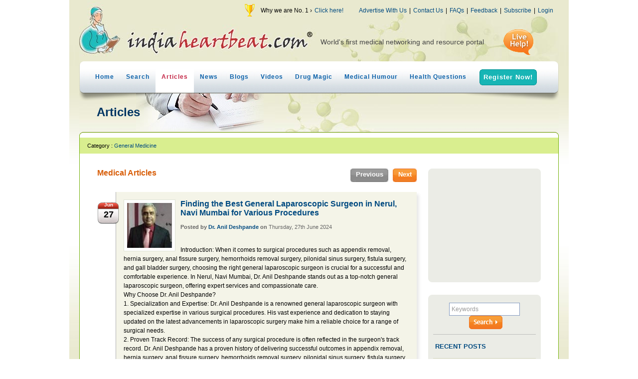

--- FILE ---
content_type: text/html; charset=UTF-8
request_url: https://www.indiaheartbeat.com/article.php?category=General+Medicine
body_size: 44562
content:
<!DOCTYPE html PUBLIC "-//W3C//DTD XHTML 1.0 Transitional//EN" "http://www.w3.org/TR/xhtml1/DTD/xhtml1-transitional.dtd">
<html xmlns="http://www.w3.org/1999/xhtml">
<head>
<title>
General Medicine - Welcome To IndiaHeartBeat.Com India's Leading Online Doctor Directory, Live Help</title>
<META http-equiv="Content-Type" content="text/html; charset=utf-8" />
<meta name="robots" content="index, follow">
<meta name="revisit-after" content="30 days">
<META name="generator" content="DreamWeavers Infocom Private Limited." />
<META NAME="AUTHOR" CONTENT="DreamWeavers Infocom Private Limited." />
<META NAME="COPYRIGHT" CONTENT="&copy; 2026 DreamWeavers Infocom Private Limited." />
<link href="https://www.indiaheartbeat.com/template/default/css/css.css" rel="stylesheet" type="text/css">
<link href="https://www.indiaheartbeat.com/template/default/css/jquery-ui.css" rel="stylesheet" type="text/css">
<link href="https://www.indiaheartbeat.com/template/default/css/jquery.ui.stars.css" rel="stylesheet" type="text/css">
<script language="javascript" >
var WS_ROOT_DIR="https://www.indiaheartbeat.com/";
var WS_IMG_DIR="https://www.indiaheartbeat.com/img/";
var WS_TEMPLATE_DIR="https://www.indiaheartbeat.com/template/default/";
</script>
<script language="javascript" type="text/javascript" src="https://www.indiaheartbeat.com/template/default/js/validate.js" ></script>
<script language="javascript" type="text/javascript" src="https://www.indiaheartbeat.com/template/default/js/jquery.min.js" ></script>
<script language="javascript" type="text/javascript" src="https://www.indiaheartbeat.com/template/default/js/jquery-ui.min.js" ></script>
<script language="javascript" type="text/javascript" src="https://www.indiaheartbeat.com/template/default/js/jquery.ui.stars.js" ></script>
<!--[if lte IE 6]>
<script language="javascript" type="text/javascript" src="https://www.indiaheartbeat.com/template/default/js/pngfix.js" ></script>
<![endif]-->
</head>
<body>
<!--[if lte IE 6]>
<div style="background-color: #FFFF88; border: 1px dashed #FF0000; color: #FF0000; font-size: 14px; padding: 10px;" >This new site version is not fully compatible with IE 6 & 7. We strictly recommend you to use Internet Explorer 8.0, Mozilla Firefox, Google Chrome or Opera. <br />
<br />
In case if you are using IE 6 or 7, please make use of the link 
 to access the previous version. <a href="http://aqua.indiaheartbeat.com/" style="color:#0000FF" >http://aqua.indiaheartbeat.com/</a>
</div>
<![endif]--><div id="pg">
	<div id="pgi">
<!-- Top -->
<div id="hd">
	<div class="trLinks" > <img src="https://www.indiaheartbeat.com/template/default/img/award-icon.png" height="27" align="absmiddle"   /> &nbsp;&nbsp; Why we are No. 1 &rsaquo; <a href="https://www.indiaheartbeat.com/award.php"> Click here!</a>&nbsp;&nbsp;&nbsp;&nbsp;&nbsp;&nbsp;&nbsp;&nbsp;   <a href="https://www.indiaheartbeat.com/advertisewithus.php">Advertise With Us</a> | <a href="https://www.indiaheartbeat.com/contactus.php">Contact Us</a> | <a href="https://www.indiaheartbeat.com/faqs.php">FAQs</a> | <a href="https://www.indiaheartbeat.com/feedback/">Feedback</a> | <a href="https://www.indiaheartbeat.com/subscribe.php">Subscribe</a> | <a href="https://www.indiaheartbeat.com/login.php">Login</a></div>
	<script language="javascript" type="text/javascript">
  $(function(){ 
		setTimeout("ticker();",4000)		
	});
	var ts=0;
	var tArr=new Array(5);
	tArr[0]="World's first medical networking and resource portal";
//	tArr[1]="Fastest growing medical website in India";
	tArr[1]="India's largest online network of doctors & institutions";
	tArr[2]="Most visited healthcare website amongst Indians & NRIs";
	tArr[3]="Keeping a million hearts beating with intensive care";
	tArr[4]="Winner of numerous national awards & accolades";
	function ticker()
	{
		$("#ticker").fadeOut('slow',function() { 
			ts=ts+1;
			if(ts>=tArr.length) ts=0;
			$("#ticker").html(tArr[ts]);
			for(i=0;i<1000;i++) {}
			$("#ticker").fadeIn(2000,function() { 
				setTimeout("ticker();",3000)		
			});		
		});
	}

  </script>
<div class="hlp"  ><a a href="javascript:void(0);" onclick="window.open( 'http://www.indiaheartbeat.com/livechat/chat.php', 'LiveChat', 'scrollbars=no,menubar=no,resizable=0,location=no,screenX=50,screenY=100,width=500,height=400' ); " ><img src="https://www.indiaheartbeat.com/template/default/img/livehelp.gif" width="60" height="53" align="absmiddle" /></a></div><div id="ticker"  >World's first medical networking and resource portal</div>
<br class="clr" /><!--[if lte IE 6]><br class="clr" /><![endif]-->
<div id="menu">
<div class="mlf"></div>

<a href="https://www.indiaheartbeat.com/"  >Home</a><a href="https://www.indiaheartbeat.com/doctor/"  >Search</a><a href="https://www.indiaheartbeat.com/article/" class="selected" >Articles</a><a href="https://www.indiaheartbeat.com/news-highlights/"  >News</a><a href="https://www.indiaheartbeat.com/blogs/"  >Blogs</a><a href="https://www.indiaheartbeat.com/videos/"  >Videos</a><a href="https://www.indiaheartbeat.com/drug-centre/" >Drug Magic</a><a href="https://www.indiaheartbeat.com/medical_humour/" >Medical Humour</a><a href="https://www.indiaheartbeat.com/health-questions/" >Health Questions</a><a href="https://www.indiaheartbeat.com/subscribe.php" class="register">Register Now!</a><div class="mrt"></div>
</div>
<div id="mnub"></div>
</div>
<!-- /Top --><!-- Mid -->
<div id="mid" >
<div id="midcontaint" style="background:url('https://www.indiaheartbeat.com/template/default/img/article-img.jpg') no-repeat  114px  -5px; float:left;" >
<div class="midrow pageTitle" style="padding:24px 35px 23px 35px; width:892px"  >Articles</div>
<!-- Green Round Border -->
<div id="greencuve">
 <div class="gtop"></div>
 <div class="gtopm" style="text-align:left" ><span class="txtBlack">Category : </span><a href="https://www.indiaheartbeat.com/article.php?category=General+Medicine" >General Medicine</a> </div>
 <div class="gmid">
 <!-- Row1 -->
<div class="midrow" style="padding:20px 20px; width:890px;" id="articleDiv" >
	<div class="articleleft">
<div style="width:641px; padding-bottom:20px; " ><span class="txt16 B orange" >Medical Articles</span> 
<div style="float:right;"><a  href="javascript:void(0);" class='pagebtn_s'><span>Previous</span></a>&nbsp;&nbsp;&nbsp;<a href="https://www.indiaheartbeat.com/article/2.html?category=General+Medicine&" class='pagebtn'><span>Next</span></a>
</div><br class="clr" />
 </div>		<div id="article">
                <div class="tag"><span class="mon">Jun</span><span class="date">27</span>
                  </div>
				 <div class="articledetail1" > 
                <a href="https://www.indiaheartbeat.com/doctor/profile/69251/Dr-Anil-Deshpande.html" title="Dr. Anil Deshpande" ><img src="https://www.indiaheartbeat.com/memphoto/90x90/69251_profile_thumb90.jpg" width="90" height="90" align="left"  class="pic1"/></a><div class="title">Finding the Best General Laparoscopic Surgeon in Nerul, Navi Mumbai for Various Procedures<a id="article3177" href="https://www.indiaheartbeat.com/article/article-3177.html?articletitle=Finding+the+Best+General+Laparoscopic+Surgeon+in+Nerul%2C+Navi+Mumbai+for+Various+Procedures"></a></div>
                 <div class="postinfo">
                  <strong>Posted by <a href="https://www.indiaheartbeat.com/doctor/profile/69251/Dr-Anil-Deshpande.html" >Dr. Anil Deshpande</a> on </strong> Thursday, 27th June 2024				 </div>
                Introduction: When it comes to surgical procedures such as appendix removal, hernia surgery, anal fissure surgery, hemorrhoids removal surgery, pilonidal sinus surgery, fistula surgery, and gall bladder surgery, choosing the right general laparoscopic surgeon is crucial for a successful and comfortable experience. In Nerul, Navi Mumbai, Dr. Anil Deshpande stands out as a top-notch general laparoscopic surgeon, offering expert services and compassionate care.<br />
Why Choose Dr. Anil Deshpande?<br />
1.	Specialization and Expertise: Dr. Anil Deshpande is a renowned general laparoscopic surgeon with specialized expertise in various surgical procedures. His vast experience and dedication to staying updated on the latest advancements in laparoscopic surgery make him a reliable choice for a range of surgical needs.<br />
2.	Proven Track Record: The success of any surgical procedure is often reflected in the surgeon&#39;s track record. Dr. Anil Deshpande has a proven history of delivering successful outcomes in appendix removal, hernia surgery, anal fissure surgery, hemorrhoids removal surgery, pilonidal sinus surgery, fistula surgery, and gall bladder surgery. Patient testimonials and case studies highlight his commitment to excellence.<br />
3.	State-of-the-Art Facilities: Optimal surgical outcomes are often achieved in facilities equipped with advanced technology. Dr. Anil Deshpande&#39;s practice in Nerul, Navi Mumbai, boasts state-of-the-art facilities and cutting-edge equipment, ensuring that patients receive the highest standard of care during their surgical journey.<br />
4.	Compassionate Patient Care: Beyond surgical expertise, Dr. Anil Deshpande is known for his compassionate approach to patient care. Patients can expect personalized attention, clear communication, and a supportive environment throughout their surgical experience.<br />
5.	Holistic Approach: Dr. Anil Deshpande takes a holistic approach to patient care, considering individual needs and tailoring treatment plans accordingly. His commitment to patient well-being extends beyond the operating room, emphasizing a comprehensive and empathetic approach to healthcare.<br />
Conclusion: When seeking a general laparoscopic surgeon for appendix removal, hernia surgery, anal fissure surgery, hemorrhoids removal surgery, pilonidal sinus surgery, fistula surgery, or gall bladder surgery in Nerul, Navi Mumbai, Dr. Anil Deshpande emerges as the top choice. With his specialized expertise, proven track record, state-of-the-art facilities, compassionate patient care, and holistic approach, patients can trust Dr. Anil Deshpande for a seamless and successful surgical experience. Choose excellence, choose Dr. Anil Deshpande for your surgical needs.<br />
<br />
<br />


				
				 <div class="infobar" ><img src="https://www.indiaheartbeat.com/template/default/img/directory-ico.gif" align="absmiddle" title="General Medicine"  /> Category (<a href="https://www.indiaheartbeat.com/article.php?category=General+Medicine" >General Medicine</a>)&nbsp;&nbsp;|&nbsp;&nbsp;<img src="https://www.indiaheartbeat.com/template/default/img/view-ico.gif" align="absmiddle"  /> Views (<a href="https://www.indiaheartbeat.com/article.php?articleid=3177" >7477</a>)&nbsp;&nbsp;|&nbsp;&nbsp;User Rating</div><div class="ratebar" >  <form id="arate3177"><select name="selrate" ><option value="0.5" selected="selected" >Very poor</option><option value="1"  >Poor</option><option value="1.5"  >Not that bad</option><option value="2"  >Fair</option><option value="2.5"  >Average</option><option value="3"  >Almost good</option><option value="3.5"  >Good</option><option value="4"  >Very good</option><option value="4.5"  >Excellent</option><option value="5"  >Perfect</option></select></form><span id="arate3177_cap" >Rate It</span>
		
		<script language="javascript" >
			$("#arate3177").stars({ // already disabled via markup
				inputType: "select",
				split: 2,
				showTitles:true,
				callback: function(ui, type, value){
					 $.post('https://www.indiaheartbeat.com/networktask.php',{articleid:'3177',task:'AddArticleRate',strate:value},function (data) {  
					
						if(data.articleid!=0)
						{
							$("#arate3177_cap").css('color','#FF0000').html("Rating saved");
							setTimeout(function(){ $("#arate3177_cap").html("Average "+data.stavg); }, 2000);
						}	
					 	
					}, 'json' );
				}
		});
		</script>
		</div>
		   <br class="clr" />
                </div>
              </div>
			  <br class="clr" />
				<div id="article">
                <div class="tag"><span class="mon">Jun</span><span class="date">19</span>
                  </div>
				 <div class="articledetail" > 
                <a href="https://www.indiaheartbeat.com/doctor/profile/68470/Dr-Uday-Thanawala.html" title="Dr. Uday Thanawala" ><img src="https://www.indiaheartbeat.com/memphoto/90x90/68470_profile_thumb90.jpg" width="90" height="90" align="left"  class="pic1"/></a><div class="title">The Expertise of Dr. Uday Thanawala in Cesarean Delivery at Thanawala Maternity Home and IVF Center, Navi Mumbai<a id="article3176" href="https://www.indiaheartbeat.com/article/article-3176.html?articletitle=The+Expertise+of+Dr.+Uday+Thanawala+in+Cesarean+Delivery+at+Thanawala+Maternity+Home+and+IVF+Center%2C+Navi+Mumbai"></a></div>
                 <div class="postinfo">
                  <strong>Posted by <a href="https://www.indiaheartbeat.com/doctor/profile/68470/Dr-Uday-Thanawala.html" >Dr. Uday Thanawala</a> on </strong> Wednesday, 19th June 2024				 </div>
                Introduction:<br />
Pregnancy and childbirth are transformative experiences in a woman&#39;s life, and having a skilled and experienced obstetrician is crucial for ensuring a safe delivery. In Navi Mumbai, one name stands out in the field of obstetrics and gynecology – Dr. Uday Thanawala. As the leading expert at Thanawala Maternity Home and IVF Center, Dr. Thanawala has garnered a reputation for excellence in providing comprehensive maternal care, including Cesarean deliveries when necessary.<br />
Understanding Cesarean Delivery:<br />
Cesarean delivery, commonly known as a C-section, is a surgical procedure in which the baby is delivered through an incision in the mother&#39;s abdomen and uterus. While vaginal delivery is the preferred and natural method of childbirth, there are situations where a Cesarean section becomes necessary for the health and well-being of both the mother and the baby.<br />
Why Cesarean Delivery Might be Necessary:<br />
1.	Medical Complications: In cases of medical complications such as placenta previa, fetal distress, or certain medical conditions affecting the mother, a Cesarean delivery may be recommended to ensure a safe and swift delivery.<br />
2.	Multiple Pregnancies: Women carrying twins, triplets, or more may opt for a planned Cesarean delivery to reduce the risks associated with multiple pregnancies.<br />
3.	Previous C-section: In situations where a woman has undergone a previous Cesarean section, a repeat C-section might be recommended to avoid potential complications associated with a vaginal birth after a C-section (VBAC).<br />
4.	Breech Presentation: When the baby is positioned feet-first or buttocks-first (breech), a Cesarean section may be the safest method of delivery.<br />
Dr. Uday Thanawala&#39;s Expertise:<br />
Dr. Uday Thanawala, with his vast experience and commitment to maternal care, understands the delicate balance between natural childbirth and the necessity of Cesarean deliveries. As the head of Thanawala Maternity Home and IVF Center, he is dedicated to providing personalized care to each expectant mother, ensuring the best possible outcome for both the mother and the newborn.<br />
The state-of-the-art facilities at Thanawala Maternity Home and IVF Center, coupled with Dr. Thanawala&#39;s expertise, make it a trusted destination for women seeking comprehensive maternity care in Navi Mumbai.<br />
Website and Services:<br />
For more information about Dr. Uday Thanawala, the services offered at Thanawala Maternity Home and IVF Center, and the importance of Cesarean deliveries when necessary, you can visit their official website: Thanawala Maternity Home and IVF Center.<br />
Conclusion:<br />
Dr. Uday Thanawala&#39;s commitment to the well-being of both mothers and newborns, coupled with his expertise in Cesarean deliveries, makes Thanawala Maternity Home and IVF Center a premier destination for maternity care in Navi Mumbai. Choosing the right obstetrician is a crucial step in ensuring a safe and memorable childbirth experience, and with Dr. Thanawala, expectant mothers can trust that they are in capable and caring hands.<br />
<br />
<br />


				
				 <div class="infobar" ><img src="https://www.indiaheartbeat.com/template/default/img/directory-ico.gif" align="absmiddle" title="General Medicine"  /> Category (<a href="https://www.indiaheartbeat.com/article.php?category=General+Medicine" >General Medicine</a>)&nbsp;&nbsp;|&nbsp;&nbsp;<img src="https://www.indiaheartbeat.com/template/default/img/view-ico.gif" align="absmiddle"  /> Views (<a href="https://www.indiaheartbeat.com/article.php?articleid=3176" >7289</a>)&nbsp;&nbsp;|&nbsp;&nbsp;User Rating</div><div class="ratebar" >  <form id="arate3176"><select name="selrate" ><option value="0.5"  >Very poor</option><option value="1"  >Poor</option><option value="1.5"  >Not that bad</option><option value="2"  >Fair</option><option value="2.5" selected="selected" >Average</option><option value="3"  >Almost good</option><option value="3.5"  >Good</option><option value="4"  >Very good</option><option value="4.5"  >Excellent</option><option value="5"  >Perfect</option></select></form><span id="arate3176_cap" >Rate It</span>
		
		<script language="javascript" >
			$("#arate3176").stars({ // already disabled via markup
				inputType: "select",
				split: 2,
				showTitles:true,
				callback: function(ui, type, value){
					 $.post('https://www.indiaheartbeat.com/networktask.php',{articleid:'3176',task:'AddArticleRate',strate:value},function (data) {  
					
						if(data.articleid!=0)
						{
							$("#arate3176_cap").css('color','#FF0000').html("Rating saved");
							setTimeout(function(){ $("#arate3176_cap").html("Average "+data.stavg); }, 2000);
						}	
					 	
					}, 'json' );
				}
		});
		</script>
		</div>
		   <br class="clr" />
                </div>
              </div>
			  <br class="clr" />
				<div id="article">
                <div class="tag"><span class="mon">Apr</span><span class="date">01</span>
                  </div>
				 <div class="articledetail1" > 
                <a href="https://www.indiaheartbeat.com/doctor/profile/69251/Dr-Anil-Deshpande.html" title="Dr. Anil Deshpande" ><img src="https://www.indiaheartbeat.com/memphoto/90x90/69251_profile_thumb90.jpg" width="90" height="90" align="left"  class="pic1"/></a><div class="title">Effective Strategies and Tips For Alleviating Hernia Pain<a id="article3169" href="https://www.indiaheartbeat.com/article/article-3169.html?articletitle=Effective+Strategies+and+Tips+For+Alleviating+Hernia+Pain"></a></div>
                 <div class="postinfo">
                  <strong>Posted by <a href="https://www.indiaheartbeat.com/doctor/profile/69251/Dr-Anil-Deshpande.html" >Dr. Anil Deshpande</a> on </strong> Monday, 1st April 2024				 </div>
                I. Introduction<br />
<br />
Hernias is a severe, painful, and tending disease that affects millions and millions of people throughout the world. Dr. Deshpande’s Surya Hospital offers remedies for hernia treatment and related advice. It is necessary to understand how to reduce hernia pain with the help of strategies and tips that are helpful for accommodating the condition and improving overall well-being.<br />
<br />
II. Types of Hernias<br />
<br />
Hernia can be found in several parts of the body, each having its significance and challenges. Hernia Surgery In Navi Mumbai treats people who are infested by dissimilar hernias.<br />
<br />
.Inguinal Hernias: These are the utmost frequently found hernia; they usually arise in the groin area. It can lead to severe visible bulges and discomfort. <br />
<br />
.Umbilical Hernias: These hernias seem close to the belly button and are commonly popular among children. Nevertheless, they still can be seen in adults for reasons like pregnancy and obesity.<br />
<br />
. Hiatal Hernias: When a part of the stomach jabs out into the chest cavity by the diaphragm causes this hernia. Its symptoms are heartburn and trouble swallowing.<br />
<br />
III. Understanding Hernias<br />
<br />
The reasons that can lead to hernias are age, heavyweight, pregnancy, and heavy lifting. However, the symptoms differ from individual to individual depending on the level of hernia, but it usually causes pain, swelling, and a visible bulge. Hernia’s development occurs when an organ or tissue sticks out from a weak spot in the surrounding muscle or connective tissue.<br />
<br />
IV. Prevention Strategies <br />
<br />
Although a hernia may need surgical treatment, there are still rough measures that can help lessen the pain and reduce the risk of additional hernia development. You can visit Dr. Deshpande’s Surya Hospital for better plans and advice.<br />
<br />
1. Maintain a Healthy Weight: Having boundless weight comes with its side effects, and heavy weight can put tension on the abdominal muscles, which can be a principal to the risk of hernia. Acquiring the perfect balance diet and a habit of regular exercise helps in maintaining a healthy weight and strengthening muscles that can decrease the chances of getting a hernia.<br />
<br />
2. Avoid Heavy Lifting: It is advised to use proper techniques like bending the knees and keeping the back straight or perhaps try not to lift heavy objects or use help if needed.<br />
<br />
3. Quit Smoking: Smoking can become a great cause of hernia as it increases coughing and respiratory problems, which may enhance abdominal pressure and strain.<br />
<br />
4. Manage Chronic Conditions: It is necessary to not let go of conditions like constipation, chronic cough, and urinary difficulties because taking these for loose can be dangerous, and medical guidance for treatment.<br />
<br />
5. Wear Supportive Garments: It is advised to the patient who has been through hernia surgery to wear supportive garments like a hernia belt or trusser as they can provide additional help to the abdominal area.<br />
<br />
V. Conclusion<br />
<br />
Alleviating hernia pain does come with a price, and these include adopting a lifestyle change, being aware of preventive measures, and regular medical involvement if it is necessary. Consulting with healthcare professionals like Hernia Surgeon In Navi Mumbai for wonderful treatment and personalized advice and treatment plans is essential for good hernia management.<br />
<br />
<br />


				
				 <div class="infobar" ><img src="https://www.indiaheartbeat.com/template/default/img/directory-ico.gif" align="absmiddle" title="General Medicine"  /> Category (<a href="https://www.indiaheartbeat.com/article.php?category=General+Medicine" >General Medicine</a>)&nbsp;&nbsp;|&nbsp;&nbsp;<img src="https://www.indiaheartbeat.com/template/default/img/view-ico.gif" align="absmiddle"  /> Views (<a href="https://www.indiaheartbeat.com/article.php?articleid=3169" >7297</a>)&nbsp;&nbsp;|&nbsp;&nbsp;User Rating</div><div class="ratebar" >  <form id="arate3169"><select name="selrate" ><option value="0.5"  >Very poor</option><option value="1"  >Poor</option><option value="1.5"  >Not that bad</option><option value="2"  >Fair</option><option value="2.5" selected="selected" >Average</option><option value="3"  >Almost good</option><option value="3.5"  >Good</option><option value="4"  >Very good</option><option value="4.5"  >Excellent</option><option value="5"  >Perfect</option></select></form><span id="arate3169_cap" >Rate It</span>
		
		<script language="javascript" >
			$("#arate3169").stars({ // already disabled via markup
				inputType: "select",
				split: 2,
				showTitles:true,
				callback: function(ui, type, value){
					 $.post('https://www.indiaheartbeat.com/networktask.php',{articleid:'3169',task:'AddArticleRate',strate:value},function (data) {  
					
						if(data.articleid!=0)
						{
							$("#arate3169_cap").css('color','#FF0000').html("Rating saved");
							setTimeout(function(){ $("#arate3169_cap").html("Average "+data.stavg); }, 2000);
						}	
					 	
					}, 'json' );
				}
		});
		</script>
		</div>
		   <br class="clr" />
                </div>
              </div>
			  <br class="clr" />
				<div id="article">
                <div class="tag"><span class="mon">Feb</span><span class="date">15</span>
                  </div>
				 <div class="articledetail" > 
                <a href="https://www.indiaheartbeat.com/doctor/profile/69251/Dr-Anil-Deshpande.html" title="Dr. Anil Deshpande" ><img src="https://www.indiaheartbeat.com/memphoto/90x90/69251_profile_thumb90.jpg" width="90" height="90" align="left"  class="pic1"/></a><div class="title">Navigating Piles Discomfort: 10 Self-Care Strategies for Relief and Expert Piles Surgery in Navi Mumbai<a id="article3167" href="https://www.indiaheartbeat.com/article/article-3167.html?articletitle=Navigating+Piles+Discomfort%3A+10+Self-Care+Strategies+for+Relief+and+Expert+Piles+Surgery+in+Navi+Mumbai"></a></div>
                 <div class="postinfo">
                  <strong>Posted by <a href="https://www.indiaheartbeat.com/doctor/profile/69251/Dr-Anil-Deshpande.html" >Dr. Anil Deshpande</a> on </strong> Thursday, 15th February 2024				 </div>
                Introduction: Dealing with piles can be both physically and emotionally challenging. However, with the right self-care practices and access to expert medical assistance, managing symptoms becomes more achievable. In this article, we&#39;ll explore 10 essential self-care tips to effectively handle piles symptoms and introduce you to the expertise of a leading piles surgeon in Nerul for comprehensive piles surgery in Navi Mumbai.<br />
1.	Maintain Optimal Hygiene: Ensure thorough anal hygiene after each bowel movement using mild, unscented wipes or water. A clean routine is fundamental in preventing infection and minimizing irritation.<br />
2.	Stay Hydrated for Softened Stools: Adequate water intake helps soften stools, easing bowel movements. Aim for at least 8 glasses of water daily to combat constipation, a common contributor to piles.<br />
3.	Embrace a Fiber-Rich Diet: Include whole grains, fruits, and vegetables in your meals to boost fiber intake. A high-fiber diet promotes regular bowel movements, reducing strain on the rectum.<br />
4.	Incorporate Regular Exercise: Moderate physical activity stimulates bowel movements and improves blood circulation. Engage in activities like walking, swimming, or yoga to enhance digestive health.<br />
5.	Sitz Baths for Comfort: Ease discomfort by taking warm sitz baths. Submerge your lower body in a shallow, warm bath for 15-20 minutes several times a day to relieve itching and irritation.<br />
6.	Utilize Topical Treatments: Over-the-counter creams or ointments containing soothing ingredients like witch hazel can provide relief. Consult with your healthcare provider before trying new medications.<br />
7.	Prevent Straining: Avoid straining during bowel movements, as it can exacerbate piles. Be patient, and if necessary, consider a stool softener as recommended by your doctor.<br />
8.	Choose Comfortable Clothing: Wear loose, breathable cotton underwear to minimize irritation. Steer clear of tight clothing that may increase pressure on the rectal area.<br />
9.	Limit Sitting Time: Prolonged sitting can worsen piles. Take breaks, stand, or walk around regularly, especially if you have a job that requires extended periods of sitting.<br />
10.	Consult a Piles Surgeon in Nerul: If self-care measures don&#39;t provide relief, consult a specialized piles surgeon in Nerul for expert advice. They can recommend personalized treatments and, if necessary, perform advanced piles surgery in Navi Mumbai.<br />
Conclusion: Effectively handling piles symptoms involves a proactive self-care approach combined with expert guidance. By incorporating these 10 essential tips into your routine and seeking the expertise of a skilled piles surgeon in Nerul, you can navigate piles discomfort with confidence and embark on the path to long-lasting relief in Navi Mumbai. Remember, a tailored medical approach is key to managing piles effectively and improving your overall well-being.<br />
<br />
More info at: https://drdeshpandeshospital.com/<br />
<br />
<br />


				
				 <div class="infobar" ><img src="https://www.indiaheartbeat.com/template/default/img/directory-ico.gif" align="absmiddle" title="General Medicine"  /> Category (<a href="https://www.indiaheartbeat.com/article.php?category=General+Medicine" >General Medicine</a>)&nbsp;&nbsp;|&nbsp;&nbsp;<img src="https://www.indiaheartbeat.com/template/default/img/view-ico.gif" align="absmiddle"  /> Views (<a href="https://www.indiaheartbeat.com/article.php?articleid=3167" >6480</a>)&nbsp;&nbsp;|&nbsp;&nbsp;User Rating</div><div class="ratebar" >  <form id="arate3167"><select name="selrate" ><option value="0.5"  >Very poor</option><option value="1"  >Poor</option><option value="1.5"  >Not that bad</option><option value="2"  >Fair</option><option value="2.5" selected="selected" >Average</option><option value="3"  >Almost good</option><option value="3.5"  >Good</option><option value="4"  >Very good</option><option value="4.5"  >Excellent</option><option value="5"  >Perfect</option></select></form><span id="arate3167_cap" >Rate It</span>
		
		<script language="javascript" >
			$("#arate3167").stars({ // already disabled via markup
				inputType: "select",
				split: 2,
				showTitles:true,
				callback: function(ui, type, value){
					 $.post('https://www.indiaheartbeat.com/networktask.php',{articleid:'3167',task:'AddArticleRate',strate:value},function (data) {  
					
						if(data.articleid!=0)
						{
							$("#arate3167_cap").css('color','#FF0000').html("Rating saved");
							setTimeout(function(){ $("#arate3167_cap").html("Average "+data.stavg); }, 2000);
						}	
					 	
					}, 'json' );
				}
		});
		</script>
		</div>
		   <br class="clr" />
                </div>
              </div>
			  <br class="clr" />
				<div id="article">
                <div class="tag"><span class="mon">Sep</span><span class="date">12</span>
                  </div>
				 <div class="articledetail1" > 
                <a href="https://www.indiaheartbeat.com/doctor/profile/22872/Dr-Sukdev-Nayak.html" title="Dr. Sukdev Nayak" ><img src="https://www.indiaheartbeat.com/memphoto/90x90/22872_profile_thumb90.jpg" width="90" height="90" align="left"  class="pic1"/></a><div class="title">Telomere Length: A Review of Methods for Measurement<a id="article3165" href="https://www.indiaheartbeat.com/article/article-3165.html?articletitle=Telomere+Length%3A+A+Review+of+Methods+for+Measurement"></a></div>
                 <div class="postinfo">
                  <strong>Posted by <a href="https://www.indiaheartbeat.com/doctor/profile/22872/Dr-Sukdev-Nayak.html" >Dr. Sukdev Nayak</a> on </strong> Tuesday, 12th September 2023				 </div>
                Nurs Res. Author manuscript; available in PMC 2015 Jul 1.<br />
Published in final edited form as:<br />
Nurs Res. 2014 Jul-Aug; 63(4): 289–299.<br />
doi: 10.1097/NNR.0000000000000037, PMCID: PMC4292845<br />
NIHMSID: NIHMS592942, PMID: 24977726<br />
Telomere Length: A Review of Methods for Measurement<br />
Alison J. Montpetit, PhD, RN, Assistant Professor, Areej A. Alhareeri, BS, Graduate Student, Marty Montpetit, PhD, Assistant Professor, Angela R. Starkweather, PhD, ACNP-BC, CNRNA, Associate Professor, Lynne W. Elmore, PhD, Associate Professor, Kristin Filler, RN, BS, Doctoral Student Fellow, Lathika Mohanraj, PhD, Postdoctoral Fellow, Candace W. Burton, PhD, RN, FNE, Assistant Professor, Victoria S. Menzies, PhD, RN, PMHCNS-BC, Assistant Professor, Debra E. Lyon, PhD, RN, FNP-BC, FNAP, FAAN, Judith B. Collins, Joseph M. Teefey, Distinguished Professor, and Colleen K. Jackson-Cook, PhD, Professor<br />
Author information Copyright and License information Disclaimer<br />
The publisher&#39;s final edited version of this article is available at Nurs Res<br />
See other articles in PMC that cite the published article.<br />
Abstract<br />
The paradigm-shifting study of Epel et al. (2004), which showed an association between chronic stress and telomere length, has resulted in the recognition by several investigators of an association between adverse social and environmental influences and telomere length (Shaley et al., 2013). In a previous issue of Nursing Research, we reported the results of an integrative review of factors associated with telomere length and the implications for biobehavioral research (Starkweather et al., 2014).<br />
Telomeres are caps (repetitive nucleotide sequences) at the end of the linear chromosomes that play a critical role in facilitating complete chromosome replication. The structure of the telomere was first recognized by Hermann Muller and Barbara McClintock through their studies in Drosophila (Muller, 1938) and maize (McClintock, 1941), respectively. Muller concluded that a special structure at the end of the chromosome was required for its integrity and first coined the term “telomere.” Three years later, McClintock (1941) proposed that telomeres stabilize chromosome ends and prevent them from being recognized as DNA double strand breaks. In 2009, the Nobel Prize in Physiology or Medicine was jointly awarded to Elizabeth Blackburn, Carol Greider, and Jack Szostak “for the discovery of how chromosomes are protected by telomeres and the enzyme telomerase.”<br />
As a result of intensive research that has been completed since these pioneering studies, much is currently known about telomeres. Telomeres can now be more precisely described as noncoding tandem arrays of a “TTAGGG” DNA sequence that are located at the terminal ends of all vertebrate chromosomes, including those of humans (Moyzis et al., 1988). A G-rich single stranded 3’ (read as “3 prime”) overhang is present at the end of human telomeres and is thought to be important for telomere function (Makarov et al., 1997; Stewart et al., 2003; Wright et al., 1997). This single stranded 3’ overhang folds back on itself forming a large loop structure called a telomere loop, or T-loop, that has a shape similar to that of a paper clip. The telomere is stabilized by a six-protein complex called “shelterin,” which includes telomeric repeat binding factor 1 and 2 (TRF1 andTRF2), protection of telomeres 1(POT1), TRF1 and TRF2 interacting nuclear protein 2 (TIN2), the human ortholog of the yeast repressor/activator protein 1 (Rap1), and TPP1. Shelterin components specifically localize to the telomere due to the recognition of TTAGGG repeats by three of its components: TRF1 and TRF2 recognize the duplex part of telomeres and bind to it, whereas POT1 recognizes the single stranded repeat sequence in the 3’ overhang localized within the T-loop structure (specifically within the “displacement” or D-loop). TIN2, TPP1, Rap1 and POT1 are recruited to the telomere by TRF1 and TRF2 (de Lange, 2005; Palm &amp; de Lange, 2008).<br />
By combining the knowledge that the properties of DNA replication prevent cells from fully replicating the ends of linear chromosomes (Watson, 1972) with the observation that normal cells have a limited capability to replicate, Olovnikov (1973) proposed his theory of marginotomy. It has been reported that he developed this hypothesis while waiting for a subway train in Moscow. As he heard the train coming, he imagined the train, specifically the engine, being the DNA polymerase and the track being the DNA. The engine (DNA polymerase) would not be able to replicate the first segment of DNA (the track) because it lay exactly underneath the engine. It seemed unlikely that with each cell division a DNA segment containing important genes was lost. Therefore, Olovnikov reasoned that the repeated noncoding telomeric nucleotide sequences act as a buffer to protect gene coding sequences. He correctly speculated that with each round of cell division, a portion of the telomere “buffer” would be lost, and that the length of the telomeric “buffer” could be important for determining a cell’s ability to proliferate (Greider, 1998; Hayflick, 1998).<br />
Telomere attrition is now among the well-known, cell-intrinsic events associated with normal cellular aging (Mayer et al., 2006). More importantly, telomere attrition and dysfunction have been shown to be causal factors in the acquisition of many age-related diseases, including, but not limited to, atherosclerosis (Bentos et al., 2004); myocardial infarction (Brouilette at al., 2003); Alzheimer’s dementia (Panossian et al., 2003), and heart failure (Oesburg et al., 2010). Several lifestyle factors have also been associated with telomere shortening (Shammas, 2011), with speculations emerging that biological age may be important for recognizing individuals who are at risk for developing health conditions that have historically been associated with chronological age.<br />
Regardless of whether telomere length has a direct or indirect association with biobehavioral traits and/or health conditions, its assessment has been shown to hold promise as a biomarker to allow for improvements in risk assessments of diverse health outcomes. However, the utility of the measure depends on valid and reliable techniques to quantify telomere length. Therefore, understanding the measurement strategies and issues related to telomere length is necessary for comparing the results published by different investigative teams, as well as designing experiments for future research. A summary of the primary methods used for telomere length assessments follows, including methodology attributes of each technique shown in Figure 1 and Table 1 and strengths and weaknesses listed in Table 2. Telomere measurement approaches have also been the focus of recent reviews by investigators in the field (Aubert, Hills, &amp; Lansdorp, 2012; Lin &amp; Yan, 2005; Samassekou, Gadji, Drouin, &amp; Yan, 2010; Vera &amp; Blasco, 2012).<br />
<br />
 <br />
Figure 1<br />
Schematic showing telomeric and subtelomeric regions targeted in telomere length estimation methods. (a–c) Human telomeric and subtelomeric regions are heteromorphic and vary between chromosomes (both within a person and between individuals). Telomeres (shown in black) demonstrate a continuous range of size from shorter (a), to moderate (c), to longer (b). The regions that juxtapose the telomere (shown in gray) include telomere associated repeats, degenerate (TTAGGG)n repeats, and unique subtelomeric repeats. This area also shows variation between chromosomes (both within and between people), as illustrated here with chromosomes having long (a), short (b) or moderate (c) juxtaposed repeat regions. The TRF method results in an assessment of both the juxtaposed (subtelomeric) and true telomeric regions (indicated by brackets) with the localization of the subtelomeric region included in the measurement being variable (based primarily on the restriction enzymes used) (shown by series of solid horizontal lines). The STELA assay also includes sequences from the juxtaposed region, but the area included is specific (sequence based). Q-FISH methodologies (which include PRINS, Flow-FISH, and HT Q-FISH) use a probe specific for the telomeric region to estimate length (shown by brackets). While the probe tends to be specific for the telomeric region, it is possible that the probe could bind to a portion of the juxtaposed region (especially the degenerate repeat region). The uncertainty of inclusion of the degenerate repeats in the length estimates obtained with this methodology is indicated by a dotted line. The qPCR technique uses primers for the telomere region and a single copy gene (may be on the same chromosome as illustrated for simplicity here, or on a different chromosome).<br />
Table 1<br />
Methods Used to Assess Telomere Length<br />
		Measures		<br />
		________________________________________		<br />
Method	Analyte	Average	Chromosome-<br />
Specific	Resolution<br />
(kb)	Optimally<br />
Suited for<br />
Large Studies<br />
TRF	DNA	Yes	No	1.0a	No<br />
qPCR<br />
MMqPCR<br />
aTLqPCR	DNA	Yes	No	?b,c,d	Yes<br />
STELA	DNA	No	Yes	0.1a	No<br />
Q-FISH	Metaphase chromosomes<br />
Interphase nuclei (telomere)	Yes<br />
Yes	Yes<br />
No	0.15–0.3a,b<br />
0.15–0.3a,b	No<br />
No<br />
PRINS	Metaphase chromosomes<br />
Interphase nuclei (telomere)	Yes<br />
Yes	Yes<br />
No	0.3a<br />
0.3a	No<br />
No<br />
Flow-FISH	Interphase nuclei	Yes	No	0.2–0.3a	No<br />
HT Q-FISH	Interphase nuclei	Yes	No	0.2–0.3b	Yes<br />
Note. aTL = Absolute telomere length. DNA = Deoxyribonucleic acid. HT Q-FISH = High throughput quantitative fluorescence in situ hybridization. kb = kilobase. MMqPCR = Monochrome multiplex quantitative polymerase chain reaction. qPCR = Quantitative polymerase chain reaction. STELA = Single Telomere Length Analysis, Universal STELA. TRF = Terminal restriction fragment. PRINS = Primed in situ subtype of Q-FISH. Q-FISH = Quantitative fluorescence in situ hybridization.<br />
aAubert et al., 2012.<br />
bVera &amp; Blasco, 2012.<br />
cThe resolution has not been clearly defined.<br />
dO’Callaghan &amp; Fenech, 2011.<br />
Table 2<br />
Comparison of Advantages/Limitations of Methods Used to Assess Telomere Length<br />
Method	Advantages	Limitations<br />
TRF	•	“Gold standard”a<br />
•	Numerous studies for comparisons<br />
•	Does not require specialized equipment	•	Requires large (&gt;1µg) amount of DNA<br />
•	Labor intensive<br />
•	Subtelomeric polymorphisms can impact data<br />
•	Provides mean length measure, but not recognition of individual short telomeres or ends lacking a telomere<br />
qPCR<br />
MMqPCR<br />
aTLqPCR	•	Can use small (ng) amounts of DNA<br />
•	Less labor intensive<br />
•	Referenced to standard single copy gene<br />
•	Multiplex controls for DNA amount added	•	Variation between and within “batches”<br />
•	Reference standards lacking<br />
•	Requires qPCR equipment<br />
•	Does not provide absolute kilobase length estimate unless coupled with standard oligob<br />
•	Provides mean length measure, but does not allow recognition of individual short telomeres or ends lacking a telomere<br />
STELA	•	Allows for detection of critically short telomeres<br />
•	Does not require viable cells<br />
•	Does not require specialized equipment	•	Only provides information for a small subset of specific chromosome ends<br />
•	Does not provide mean telomere data<br />
•	Does not recognize ends lacking a telomere<br />
•	Limited in ability to detect long telomeres<br />
•	Labor intensive<br />
Q-FISH	•	Can identify single telomere changes (higher resolution)<br />
•	Can assess telomere lengths in specific cell types<br />
•	When used on metaphase chromosomes, can identify individual telomeres (long or short), signal free ends, end-to-end telomeres, and a mean telomere length measure	•	Labor intensive<br />
•	Requires high skill level for chromosome assessment<br />
•	Requires microscope (typically fluorescent)<br />
•	“Length” expressed as relative fluorescence unit (often compared to standard [centromeric] value<br />
•	Requires mitotically active cells for metaphase chromosomes, but not for interphase nuclei<br />
PRINS	•	Can identify single telomere changes (higher resolution)<br />
•	Can assess telomere lengths in specific cell types<br />
•	When used on metaphase chromosomes, can identify individual telomeres (long or short), signal free ends, end-to-end telomeres, and a mean telomere length measure	•	Labor intensive<br />
•	Requires high skill level for chromosome assessment<br />
•	Requires microscope (typically fluorescent)<br />
•	“Length” expressed as relative fluorescence unit<br />
•	PCR efficiency can contribute to variability and can negatively impact accuracy<br />
•	Requires mitotically active cells for metaphase chromosomes, but not for interphase nuclei<br />
Flow-FISH	•	Can determine mean “length” for specific cell populations<br />
•	When coupled with antibodies can provide cell type specific information<br />
•	Potential for automation	•	Labor intensive<br />
•	Requires high skill level<br />
•	Requires flow sorting equipment<br />
•	“Length” expressed as relative fluorescence unit<br />
•	Provides mean length measure, but not recognition of chromosome-specific individual short telomeres or ends lacking a telomere<br />
HT Q-FISH	•	Allows recognition of short telomeres and mean telomeres<br />
•	Can provide estimates for specific cell populations	•	Does not recognize telomere-free ends or chromosome-specific lengths<br />
•	Requires confocal microscope; length expressed as relative fluorescence unit<br />
Open in a separate window<br />
Note. aTL = Absolute telomere length. DNA = Deoxyribonucleic acid. HT Q-FISH = High throughput quantitative fluorescence in situ hybridization. kb = kilobase. MMqPCR = Monochrome multiplex quantitative polymerase chain reaction. qPCR = Quantitative polymerase chain reaction. STELA = Single Telomere Length Analysis, Universal STELA. TRF = Terminal restriction fragment. PRINS = Primed in situ subtype of Q-FISH. Q-FISH = Quantitative fluorescence in situ hybridization.<br />
aThis ‘gold standard’ is used as a reference when comparing advantages and disadvantages of alternative telomere length assays.<br />
bO’Callaghan &amp; Fenech, 2011.<br />
Go to:<br />
Methods for Quantifying Telomere Length<br />
Terminal Restriction Fragmentation<br />
Terminal restriction fragment (TRF) analysis is the original technique that was developed for determining telomere length, and, hence, is often described as the “gold standard” method. In this procedure, genomic DNA is exhaustively digested using a cocktail of frequent cutting restriction enzymes that lack recognition sites in the telomeric and subtelomeric regions (and hence do not “cut” telomeric DNA). The intact telomeres from all chromosomes are then resolved, based on size, using agarose gel electrophoresis, with the telomeric fragments being visualized by either southern blotting or in-gel hybridization using a probe specific for telomeric DNA. The varying lengths of telomeres will present as a smear, with the size and intensity of the smear being assessed by comparison to a DNA ladder comprised known fragment sizes (Allshire et al., 1989; Harley et al., 1990; Kimura et al., 2010).<br />
The integrity of the extracted genomic DNA is crucial for the application of this technique, as well as all the other methods used to quantify telomere length. Clearly, DNA degradation—a process by which the DNA breaks down into smaller fragments—could lead to inaccuracies in telomere length assessments, producing a bias toward shorter lengths. DNA degradation may be due to a number of different causes, including, but not limited to, repeated thawing and freezing of the DNA, leaving the DNA at room temperature for a long period of time, and the presence of residual nucleases due to improper purification. Therefore, precautionary measures should be taken when handling and extracting genomic DNA to prevent it from being degraded.<br />
As shown in Table 2, strengths of this method include the ability to compare one’s results to those obtained by other investigators, and to provide a kilobase size estimate for the telomere length. Also, since this method does not require the use of costly, specialized equipment, it can be a convenient technique for proof-of-concept studies. A limitation of this method is that the restriction enzymes used result in the inclusion of subtelomeric DNA that is contiguous to the telomere, thereby leading to overestimation of the true telomere length (Figure 1). These subtelomeric and telomeric regions also can include polymorphisms that can confound the interpretation of the data. Also, the results can vary from lab to lab if different restriction enzymes are used. Other limitations of the TRF assay include the need for large amounts of DNA (micrograms), rendering this technique more widely applicable to analyzing telomere length in blood samples than other tissue samples. This methodology is also labor intensive and is unable to detect short telomeres that are present on a small number of chromosomes, with this latter shortcoming reflecting hybridization limitations since very short telomeres may not bind the probe efficiently. These shortcomings, as well as the fact that the TRF value is expressed as an average of the smear size, and does not provide information regarding single telomeres (no clear recognition of the range or values at the extremes of the smear spectrum), are significant limitations for using the TRF method to assess telomere length in studies involving large numbers of participants using epidemiological study design approaches (Aubert et al., 2012) (see Tables 1 and and22).<br />
Polymerase Chain Reaction-based Techniques (qPCR, MMqPCR, and aTL qPCR)<br />
To overcome the hurdle of needing large quantities of DNA to evaluate telomere lengths, polymerase chain reaction (PCR)-based telomere length analysis methods have been developed. These procedures include quantitative (or real time) PCR (qPCR), monochrome multiplex quantitative PCR (MMqPCR), and absolute telomere length (aTL) quantitation. PCR amplifies a DNA sequence of interest over 20–40 cycles using specifically designed primers, with the quantity of the PCR product (the amplicon) doubling with each cycle. Typically, in qPCR, the amount of the DNA sequence of interest is quantified through the use of a fluorophore (which emits a fluorescent signal) that intercalates with double stranded DNA (i.e., SYBR green), or a probe with an attached fluorophore that is released when the sequence of interest is amplified (i.e., TaqMan probes). After each cycle, the amount of emitted fluorescence is measured, allowing the quantity of starting material to be inferred (Ding &amp; Cantor, 2004).<br />
In 2002, Cawthon et al. reported the development of a primer set and protocol using qPCR technology to elucidate telomere length. Prior to this development, qPCR had not been successfully used for telomere length estimation, largely because the repeating TTAGGG sequence of the telomere required the use of primers that were complimentary, resulting in the formation of primer dimers which occurs when two primers bind to one another and amplify the primer sequence, rather than amplifying the target DNA from the patient/cell line. This primer dimerization problem was cleverly overcome by Cawthon’s use of: (a) primers that bind to the C- and G-rich segments, but are mismatched at the other bases; and (b) lower temperatures during the first two cycles (allowing the primers to bind or pair with the telomeric DNA). The remaining cycles were then completed at higher temperatures to amplify only the specimen-specific products from the first two cycles (patient/cell line DNA rather than primer DNA).<br />
Cawthon’s initial qPCR technique (2002) is the method used most frequently by investigators. Telomere length was quantified by comparing the amount of the telomere amplification product (T) to that of a single-copy gene (S), with amplification of the telomere and single gene proceeding in separate wells or tubes. The T/S ratio was then calculated to yield a value that correlates with the average telomere length (but is not a base pair estimate or equivalent measure). However, due to unavoidable limitations in measurement precision (pipetting, etc.) one can have variation in the amount of DNA present between the “T” and “S” wells/tubes, thereby compromising the precision of the assay. To eliminate this methodological shortcoming, Cawthon et al. (2009) adapted the original protocol to complete the amplification of both the telomeric and single-copy DNA regions from the same tube—with this revised method being called monochrome multiplex quantitative PCR (MMqPCR; Cawthon, 2009).<br />
Another adaptation of the basic qPCR-based technique was developed by O’Callaghan and Fenech (2011), and was described by these authors as an absolute telomere length (aTL) qPCR method. Briefly, this procedure is performed using a protocol comparable to that of the initial qPCR assay (T/S ratio based on amplification of telomeric region and single-gene region from separate wells), but has the adaptation of using a standard curve of known telomere lengths. The curve is based on the values of serial dilutions of a synthesized oligomer standard that comprised 14 copies of the TTAGGG telomeric sequence (for a total of 84 base pairs in length) to provide a base-pair length estimation for specimen telomere lengths (rather than a relative T/S value) (O’Callaghan &amp; Fenech, 2011).<br />
Like the TRF assay, PCR-based techniques require high-quality DNA that is not compromised by degradation. However, unlike TRF, the PCR-based methods require smaller amounts of DNA (nanogram, rather than microgram, quantities of the specimen being evaluated). PCR-based techniques have become a popular method for estimating telomere length due to relatively low cost, amenability for high-throughput testing, and relative ease of investigators’ access to the necessary equipment used in the assay. While the PCR-based techniques are well suited for large epidemiological studies, the results from these studies are limited in the ability to allow for comparisons between studies. This limitation is due to differences in the DNA quality based on the method used for genomic DNA extraction, as well as differences in sample fixation methods in the case of fixed and paraffin-embedded tissue samples (Cunningham et al., 2013; Koppelstaetter et al., 2005), and by their relatively high level of variation among replicate estimates (Table 2). To better assess the coefficient of variation of the PCR-based compared to TRF methodologies, Aviv et al. (2011) completed an impartial, blinded, replicate analysis of leukocyte telomere length estimates from 50 subjects using different aliquots of DNA extracted from a single sample/person, following a two-month interval. While both methods showed positive correlations between the replicate measures within a method (at least 0.92), as well as between methods (0.85 assuming a linear model), the coefficient of variation value for the qPCR method was 6.45%, while the coefficient of variation for the TRF measures was estimated to be 1.74%. Thus, even when performed by experts, the PCR-based method results in variation, the latter of which may reflect (but not be limited to) differential amplification efficiency or measurement variation between aliquots (Aviv et al., 2011).<br />
Single Telomere Length Analysis (STELA)<br />
One shortcoming of both the TRF and PCR-based assays is that the values resulting from these methods only provide measures of the average telomere length of the specimen being evaluated (mean of 92 telomeres, assuming a normal human chromosomal complement), and do not provide insight regarding individual telomere lengths. Given that a single (or small number of) critically short telomere(s) has (have) been suggested to serve as a signal leading to cellular senescence/apoptosis, initial study designs may benefit from the use of an assay that can detect the length of specific, individual telomeres (Abdallah et al., 2009; Hemann et al., 2001). To meet this need, Baird et al. (2003) adapted the qPCR-based method to provide single telomere length analysis (STELA) for a subset of chromosomes (Baird, Rowson, Wynford-Thomas, &amp; Kipling, 2003). This ligation-based method targets the amplification of telomeric DNA from a single chromosomal end through the use of primers that are specific to the subtelomeric sequences of a single chromosome (Figure 1). Unfortunately, due to the complexity and lack of specificity of individual chromosomal subtelomeric regions, only a small subset of chromosomes (XpYp, 2p, 11q, 12q, and 17p) have met the criteria needed to allow for the design of primers that yield successful chromosome-specific/chromosome arm-specific telomeric DNA amplification (Britt-Compton et al., 2006). If there are differences in the rate at which specific telomeres attain critically short lengths, which seems likely, given the heterogeneity in heritable telomere lengths between individual telomeres (Graakjaer et al., 2003; Leach, Rehder, Jensen, Holt, &amp; Jackson-Cook, 2004), the STELA method may not provide a suitable tool for the recognition of all critically short telomeres. An additional adaptation of the STELA method has been called “Universal STELA” (Bendix, Horn, Jensen, Rubelj, &amp; Kolvraa, 2010). This procedure allows for the detection of any critically short telomere, regardless of its chromosomal location. The “Universal” attributes of this method arise from the use of:<br />
1.	digestion of DNA by restriction enzymes (MseI/NdeI);<br />
2.	a ligation-based step that suppresses the amplification of the intra-genomic fragment; and<br />
3.	sequential ligation/fill in steps that ultimately allow for the telomeric fragment to be amplified for short telomeric regions on any chromosome, followed by detection of the telomeric repeat fragments in a gel.<br />
The STELA and Universal STELA techniques provide a means for recognizing the presence of short telomeres on single chromosomes from specimens yielding small amounts of DNA (even in specimens that also contain telomeres having longer lengths). Thus, STELA approaches are well suited for studies in which the type of cells being evaluated is in low concentrations, and the primary goal is to identify critically short telomeres. However, a significant limitation of STELA and Universal STELA is the inability of this technology to measure telomeres having long lengths (few telomeres having lengths in excess of 8 kb are detected using Universal STELA [Bendix et al., 2010; see Table 2]). Other limitations of these methods are that they are labor intensive/technically challenging (Aubert et al., 2012) and are sensitive to the amount of template DNA added, as shown by Bendix et al. (2010). Too much template can result in the presentation of a smear, due to uncompleted amplicons serving as primers that create technical artifacts. Also, akin to the TRF method, the telomere length estimates obtained using STELA procedures include sequences from the degenerate repeats and subtelomeric repeats regions of the chromosomes (Figure 1). However, since the subtelomeric region included in the STELA methods is well characterized, and the primer step is sequence-based and can be “corrected” for in the telomere length estimates, the inclusion of these juxtaposed regions does not tend to confound the accuracy of measurements derived using STELA.<br />
Quantitative Fluorescence in situ Hybridization (Q-FISH)<br />
Quantitative fluorescence in situ hybridization (Q-FISH) of telomeric repeats is performed by assessing metaphase chromosomes or interphase nuclei following hybridization/labeling with a fluorescent (CCCTAA)3 probe. Unlike the TRF and PCR-based assays, the substrate for Q-FISH is cells (rather than DNA). The cells used for assessment with Q-FISH methods can be fresh (required for chromosome-specific analyses); frozen; formalin fixed, paraffin-embedded; or permeabilized.<br />
Metaphase Chromosome Q-FISH<br />
The Q-FISH method for telomere length assessment, as developed by Peter Lansdorp and colleagues (Lansdorp et al., 1996), with an early adaptation of this methodology being reported by Krejci and Koch (1998), is a technique in which telomeres are visualized by hybridization using a probe for the telomeric repeat sequence (CCCTAA)3, with the remaining chromatin on the chromosome being visualized by a nonspecific DNA stain (such as 4&#39;,6-diamidino-2-phenylindole [DAPI] or propidium idodide; Krejci &amp; Koch, 1998). Typically, the probe used for this assay is a synthetic peptide nucleic acid (PNA) probe. The PNA probe has been shown to provide higher hybridization efficiency for telomeric repeat sequences than DNA probes, due to the PNA probe having a neutral (uncharged) backbone (Egholm et al., 1993). An advantage for using the Q-FISH approach is that it allows one to estimate sizes for each of the individual 92 telomeres in humans, and is not limited to an average or just small telomeres. Furthermore, this is also the only method of assessment that will allow for the recognition of “telomere-free” ends; i.e., chromosome ends lacking the presence of a telomere sequence large enough to successfully hybridize. Metaphase Q-FISH studies have been essential for providing information about variation in the length of telomeres between different chromosomes, and for providing insight as to the frequency of chromosomal instability associated with telomere-free ends (Aubert et al., 2012; Vera &amp; Blasco, 2012; see Figure 2). Q-FISH has been optimized to study telomere biology in many settings (Artandi et al., 2000) and is considered especially valuable for measuring telomere length in rare cells (Goldman et al., 2008).<br />
Figure 2<br />
Q-FISH using metaphase chromosomes to estimate telomere length. This image shows a metaphase spread (a) that has been hybridized using a PNA probe specific for the telomere (green dots at ends of chromosomes) and a PNA probe specific for the centromeric region of chromosome 2 (control probe; highlighted by arrows). The chromosomes are also stained with DAPI to visualize their banding patterns. Based on their reverse DAPI banding patterns, the chromosomes are identified and aligned into a karyogram (shown in b). Following identification of the chromosomes, the average intensity of the telomeric regions is calculated, to result in chromosome-specific and arm-specific telomere fluorescent intensity values (c). The Q-FISH method on metaphase chromosomes also allows for the recognition of telomere free ends (d). Chromosomes lacking a telomere may have an increased frequency of chromosomal rearrangements, such as ring chromosomes (d; red arrow) or fusions between chromatids from different chromosomes (white arrow). This image was prepared by C Jackson-Cook using data collected from her laboratory. Image was developed for this manuscript.<br />
While the Q-FISH method is a very strong approach for enabling one to recognize individual, chromosome-specific (and cell-specific) telomeric alterations, this method also has shortcomings. Arguably, the greatest weakness of the metaphase Q-FISH technique may be that it cannot be used to measure telomeres in cells that are not mitotically active (such as terminally senescent cells); and its use is limited for specimens having a very low proliferation rate.<br />
The metaphase Q-FISH approach is also labor intensive, costly, and technically demanding (requires knowledge of chromosomal banding patterns). Thus, this procedure is not well suited for large, epidemiological studies.<br />
Interphase Q-FISH<br />
To overcome some of the limitations of Q-FISH, adaptations of this procedure have been developed, with these adaptations involving the use of interphase cells rather than metaphase chromosomes. Interphase Q-FISH is amenable for assessing telomere lengths in nuclei from multiple specimen types (blood cells; formalin-fixed; paraffin embedded tissues; frozen tissues). Many investigators using interphase Q-FISH compare the fluorescent signal obtained from a telomere-specific probe to that of a centromeric probe (using a different color fluorophore), and calculate a ratio of signal intensity between the targeted sequences (Aubert et al., 2012; Vera &amp; Blasco, 2012). A clear advantage for using interphase Q-FISH methodology is that it allows one to concurrently collect information regarding telomere length and histological information, having the potential to be combined with immunostaining techniques to localize specific cells of interest (sometimes referred to as “telomapping,” [Vera &amp; Blasco, 2012]). A disadvantage of the interphase Q-FISH method is that it does not allow for the recognition of specific telomeres, and does not allow for the detection of telomere-free ends. Also, the data is typically presented as a mean value, since the overlaying of the 92 telomeres can prohibit one from unequivocally recognizing each individual telomere. However, interphase Q-FISH is less labor intensive than metaphase Q-FISH, with recent adaptations of this technique, called high-throughput (HT), Q-FISH are amenable to automation and for use in larger epidemiological studies (Canela, Vera, Klatt, &amp; Blasco, 2007).<br />
Flow-FISH<br />
Another adaptation of the Q-FISH approach is called flow-FISH. As its name suggests, this method combines flow cytometry methodology with the hybridization of a pantelomeric (binds to all telomeres) probe to cells in a suspension (rather than hybridizing to cells fixed to slides, as is done for metaphase and interphase Q-FISH). Flow cytometry is a technology in which cells in solution flow one by one past lasers. This technology can separate populations of cells based on their fluorescent emission/signals. Flow-FISH methodology typically uses the same telomeric (CCCTAA)3 PNA probe used in other Q-FISH approaches to quantify the mean amount of fluorescence present in cells. This value is then used to provide an average telomere length for the cell population being evaluated (Hultdin et al., 1998). A strength of this approach is that it has the capability to sort cells into subpopulations based upon size, granulation, and/or antibody labeling. As a result of this potential, flow-FISH has been widely used for determining mean telomere length in hematopoietic cell subtypes. Flow-FISH is also the first of the telomere assays to be used as a clinical diagnostic tool, with the method being used to assist with the recognition of patients having dyskeratosis congenital—a condition that is associated with shortened telomere lengths (Alter et al., 2007). Another advantage of this method is that it provides a means for inferring the three-dimensional (3D) distribution of telomeric signals within cells (Samassekou et al., 2010).<br />
However, like the other measurement approaches, flow-FISH has limitations that may compromise suitability for use in research/clinical studies. Specifically, unfixed cells can be challenging to process (fragility, clumping, etc.), but the technique is sensitive to fixatives used to preserve cells, with the reliability of the measures reflecting these technical parameters. Also, the PNA probe used in flow-FISH has been shown to demonstrate nonspecific binding to cytoplasmic structures. Thus, it has been suggested that isolated nuclei, rather than intact cells, may be optimal for assessment with this methodology. Due to the above noted technical issues, flow-FISH is not readily adaptable for use in a wide range of cell types, with its application being primarily for use with fresh blood samples (Aubert et al., 2012). Also, like many of the other techniques, this method provides only a mean value of telomere intensity, and provides no information regarding individual telomeres or a subset of shortened telomeres.<br />
Primed in Situ<br />
A primed in situ (PRINS) approach can be used—in lieu of a PNA probe—to label telomeres for the Q-FISH methods. Briefly, PRINS labels (using fluorescently tagged nucleotides and PCR techniques with telomeric primers) the telomeric sequences in situ on metaphase chromosomes or interphase nuclei (Therkelsen et al., 1995). The intensity of the FISH signal can then be assessed as described for the probe-based Q-FISH approaches, with the same strengths and limitations of the methodologies being applicable to this adaptation in approach (Lin &amp; Yan, 2005).<br />
Hybridization Protection Assay<br />
The hybridization protection assay (HPA) is a DNA-based method that involves a comparison of the ratio of telomeric to Alu repeats present in a specimen (Nakamura et al., 1999). Advantages of this method are that it is relatively quick (approximately 45 minutes), does not require high quality (unsheared with purity) DNA, and does not require large quantities of DNA. However, there are several weaknesses of the methodology, which have resulted in this approach being infrequently used. These weaknesses include difficulty in interpreting the ratio values due to variation in the Alu repeat sequences between samples and relating the ratio to a kilobase (kb) size. This method is also limited to providing only a mean value of telomere length (no cell- or chromosome-specific data), and in the consistency of the assay results (Lin &amp; Yan, 2005).<br />
Single-Strand 3’-Overhang Measurement<br />
In addition to methods that estimate the full telomere length, there are procedures to quantify the length of the telomeric 3’-overhang. These procedures include, but are not limited to, telomere oligo (oligoneucleotide) length assistance (T-OLA), G-tail HPA, overhang protection assay (OPA), single-strand electron microscopy, primer-extension nick translation (PENT), and double-strand specific nuclease (Chai, Du, Shay, &amp; Wright, 2006; Cimino-Reale et al., 2001; Tahara, Kusunoki, Yamanaka, Matsumura, &amp; Ide, 2005; Wright, Tesmer, Huffman, Levene, &amp; Shay, 1997; Zhao, Hoshiyama, Shay, &amp; Wright, 2008). These techniques have been helpful for understanding telomere biology, but tend to have more focused applications than the other telomeric assays.<br />
<br />
Matching Methodology to Research Needs<br />
When incorporating telomere length into a research study, it is important to thoroughly evaluate the research question, population, sample type, timing of analysis, and available resources in order to select the most appropriate telomere length measurement method to use. In addition to methodology, other attributes that warrant consideration when exploring telomere length within the context of biobehavioral research include (but are not limited to): (a) subject cofactors, such as age, gender, body mass index, exercise patterns, diet, smoking, or childhood trauma; and (b) biological specimen to be evaluated (i.e., peripheral blood versus specific tissues). For example, regarding the latter point, it is important to recognize that telomere attrition (or shortening) is dependent on the rate at which the cell replicates, so one could anticipate that cells having a higher replicate rate might show more rapid shortening of telomere length (and vice versa). For example, peripheral blood, which is one of the most frequent biological specimens evaluated in telomere research studies, will reflect the lengths of the various blood cells, the latter of which divide at different rates. Specifically, granulocytes (including, neutrophils, eosinophils, and basophils) have a lifespan of hours to days; while agranulocytes (including, lymphocytes and monocytes) can have a lifespan of days to years. Therefore, it may be helpful to know which cell type/types are used for measurement to allow one to assess how a differential count of the blood cell constituents might impact the findings of the study.<br />
Several factors should also be considered when selecting a lab to use for providing telomere length quantitation. These factors will include issues related to ease for collaboration, transportation of specimens, and specimen quality. Questions one may wish to discuss with potential collaborators that relate to the quality of their testing include (but are not limited to):<br />
•	What validation studies have been completed to ensure the accuracy of their testing?<br />
•	What control specimens (cases having short telomeres and cases having long telomeres) are evaluated with each “batch” of telomere assessments?<br />
•	What is the reproducibility of the assay they use?<br />
•	What is their experience in performing telomere length testing?<br />
•	Are they a Clinical Laboratory Improvement Amendment (CLIA)-approved lab (CDC, 2013)?<br />
In addition, many of these aforementioned considerations are also applicable when reviewing primary reports of telomere length.<br />
<br />
Conclusion<br />
For nurse scientists, telomere measures are emerging as a tool that (either singly or in concert with other biological, health and biobehavioral attributes) may have implications for prevention, disease monitoring, intervention development, and, ultimately, for further refinement of biobehavioral theory. As the body of telomere science continues to be developed, understanding the trajectory of telomere length—beginning in the prenatal period through adult life—may further explain the need for optimally timed interventions. Additionally, exploration of the impact that prolonging telomeres or mitigating telomere shortening might have on overall health outcomes will be another important consideration. Studies examining the effects of multiple influences (e.g., neighborhood, stress levels, disease states) and health habits (e.g., nutrition, exercise) may permit better understanding of how to target interventions to mitigate risks while enhancing the salutatory effects of well-timed and targeted interventions for general health promotion and monitoring progression in chronic disease states. Expanding the intervention paradigm to include optimal timing of interventions may be possible with the better identification of periods of higher vulnerability so that potential interventions aimed at telomere lengthening, or the mitigation of telomere shortening, may be initiated at the most biologically and developmentally indicated time periods.<br />
Biobehavioral theories provide a framework for understanding the psychosocial and behavioral factors that contribute to accelerated telomere attrition and increased vulnerability to chronic diseases. Additional challenges include quantifying the amount of stress, such as thresholds and chronicity, that modulate accelerated telomere attrition, and identifying the extent to which telomere attrition impacts disease progression and survival. Although research has linked many stress-related diseases with decreased telomere length, identifying the mechanistic pathways that link psychosocial and behavioral factors to the pathogenesis of disease warrants further investigation, and is an important area of future nursing resear<br />
Acknowledgments<br />
The following authors report the following sources of funding: Dr. Lyon (NIH/NINR P30 NR011403; R01NR012667); Dr. Montpetit (NIH/NINR K99/R00NR012016); Dr. Burton (Nurse Faculty Scholars Award, Robert Wood Johnson Foundation); Dr. Menzies (NIH/NINR P30 NR011403); Dr. Elmore (NIH/NINR R01 NR012667, Virginia Commonwealth University Presidential Research Incentive Project Grant, Massey Cancer Center Pilot Project Grant); and Dr. Jackson-Cook (NIH/NINR R01 NR012667 NIH/NIA R01AG037986).<br />
The content of this publication is solely the responsibility of the authors and does not necessarily represent the official views of the Robert Wood Johnson Foundation, National Institute of Nursing Research, National Institute on Aging, or the National Institutes of Health. Ms. Filler is currently receiving a scholarship (American Cancer Society Doctoral Degree Scholarship in Cancer Nursing).<br />
The authors would like to thank the reviewers of this manuscript for their supportive efforts.<br />
<br />
References<br />
1.	Abdallah P, Luciano P, Runge KW, Lisby M, Géli V, Gilson E, Teixeira MT. A two-step model for senescence triggered by a single critically short telomere. Nature Cell Biology. 2009;11:988–993. [PMC free article] [PubMed] [Google Scholar]<br />
2.	Allshire RC, Dempster M, Hastie ND. Human telomeres contain at least three types of G-rich repeat distributed non-randomly. Nucleic Acids Research. 1989;17:4611–4627. [PMC free article] [PubMed] [Google Scholar]<br />
3.	Alter BP, Baerlocher GM, Savage SA, Chanock SJ, Weksler BB, Willner JP, Lansdorp PM. Very short telomere length by flow fluorescence in situ hybridization identifies patients with dyskeratosis congenita. Blood. 2007;110:1439–1447. [PMC free article] [PubMed] [Google Scholar]<br />
4.	Artandi SE, Chang S, Lee S-L, Alson S, Gottlieb GJ, Chin L, DePinho RA. Telomere dysfunction promotes non-reciprocal translocations and epithelial cancers in mice. Nature. 2000;406:641–645. [PubMed] [Google Scholar]<br />
5.	Aubert G, Hills M, Lansdorp PM. Telomere length measurement—Caveats and a critical assessment of the available technologies and tools. Mutation Research/Fundamental and Molecular Mechanisms of Mutagenesis. 2012;730:59–67. [PMC free article] [PubMed] [Google Scholar]<br />
6.	Aviv A, Hunt SC, Lin J, Cao X, Kimura M, Blackburn E. Impartial comparative analysis of measurement of leukocyte telomere length/DNA content by Southern blots and qPCR. Nucleic Acids Research. 2011;39:e134. [PMC free article] [PubMed] [Google Scholar]<br />
7.	Baird DM, Rowson J, Wynford-Thomas D, Kipling D. Extensive allelic variation and ultrashort telomeres in senescent human cells. Nature Genetics. 2003;33:203–207. [PubMed] [Google Scholar]<br />
8.	Bendix L, Horn PB, Jensen UB, Rubelj I, Kolvraa S. The load of short telomeres, estimated by a new method, Universal STELA, correlates with number of senescent cells. Aging Cell. 2010;9:383–397. [PubMed] [Google Scholar]<br />
9.	Bentos A, Gardner JP, Zureik M, Labat C, Xiaobin L, Adamopoulos C, Aviv A. Short telomeres are associated with increased carotid atherosclerosis in hypertensive subjects. Hypertention. 2004;43:182–185. [PubMed] [Google Scholar]<br />
10.	Britt-Compton B, Rowson J, Locke M, Mackenzie I, Kipling D, Baird DM. Structural stability and chromosome-specific telomere length is governed by cis-acting determinants in humans. Human Molecular Genetics. 2006;15:725–733. [PubMed] [Google Scholar]<br />
11.	Brouilette S, Singh RK, Thompson JR, Goodall AH, Samani NJ. White cell telomere length and risk of premature myocardial infarction. Arteriosclerosis, Thrombosis, and Vascular Biology. 2003;23:842–846. [PubMed] [Google Scholar]<br />
12.	Canela A, Vera E, Klatt P, Blasco MA. High-throughput telomere length quantification by FISH and its application to human population studies. Proceedings of the National Academy of Sciences of the United States of America. 2007;104:5300–5305. [PMC free article] [PubMed] [Google Scholar]<br />
13.	Cawthon RM. Telomere measurement by quantitative PCR. Nucleic Acids Research. 2002;30:e47. [PMC free article] [PubMed] [Google Scholar]<br />
14.	Cawthon RM. Telomere length measurement by a novel monochrome multiplex quantitative PCR method. Nucleic Acids Research. 2009;37:e21. [PMC free article] [PubMed] [Google Scholar]<br />
15.	Centers for Disease Control. Clinical Laboratory Improvement Amendments (CLIA) 2013 Retrieved from http://wwwn.cdc.gov/clia/<br />
16.	Cunningham JM, Johnson RA, Litzelman K, Skinner HG, Seo S, Engelman CD, Boardman LA. Telomere length varies by DNA extraction method: Implications for epidemiologic research. Cancer Epidemiology, Biomarkers &amp; Prevention. 2013;22:2047–2054. [PMC free article] [PubMed] [Google Scholar]<br />
17.	Chai W, Du Q, Shay JW, Wright WE. Human telomeres have different overhang sizes at leading versus lagging strands. Molecular Cell. 2006;21:427–435. [PubMed] [Google Scholar]<br />
18.	Cimino-Reale G, Pascale E, Battiloro E, Starace G, Verna R, D&#39;Ambrosio E. The length of telomeric G-rich strand 3&#39;-overhang measured by oligonucleotide ligation assay. Nucleic Acids Research. 2001;29:e35. [PMC free article] [PubMed] [Google Scholar]<br />
19.	de Lange T. Shelterin: The protein complex that shapes and safeguards human telomeres. Genes &amp; Development. 2005;19:2100–2110. [PubMed] [Google Scholar]<br />
20.	Ding C, Cantor CR. Quantitative analysis of nucleic acids—The last few years of progress. Journal of Biochemistry and Molecular Biology. 2004;37:1–10. http://www.gene-quantification.org/ding-cantor-na-analysis-2004.pdf. [PubMed] [Google Scholar]<br />
21.	Egholm M, Buchardt O, Christensen L, Behrens C, Freier SM, Driver DA, Nielsen PE. PNA hybridizes to complementary oligonucleotides obeying the Watson-Crick hydrogen-bonding rules. Nature. 1993;365:566–568. [PubMed] [Google Scholar]<br />
22.	Epel ES, Blackburn EH, Lin J, Dhabhar FS, Adler NE, Morrow JD, Cawthon RM. Accelerated telomere shortening in response to life stress. Proceedings of the National Academy of Sciences of the United States of America. 2004;101:17312–17315. [PMC free article] [PubMed] [Google Scholar]<br />
23.	Goldman FD, Aubert G, Klingelhutz AJ, Hills M, Cooper SR, Hamilton WS, Lansdorp PM. Characterization of primitive hematopoietic cells from patients with dyskeratosis congenita. Blood. 2008;111:4523–4531. [PMC free article] [PubMed] [Google Scholar]<br />
24.	Graakjaer J, Bischoff C, Korsholm L, Holstebroe S, Vach W, Bohr VA, Kolvraa S. The pattern of chromosome-specific variations in telomere length in humans is determined by inherited, telomere-near factors and is maintained throughout life. Mechanisms of Ageing and Development. 2003;124:629–640. [PubMed] [Google Scholar]<br />
25.	Greider CW. Telomeres and senescence: The history, the experiment, the future. Current Biology. 1998;8:R178–R181. [PubMed] [Google Scholar]<br />
26.	Harley CB, Futcher AB, Greider CW. Telomeres shorten during ageing of human fibroblasts. Nature. 1990;345:458–460. [PubMed] [Google Scholar]<br />
27.	Hayflick L. A brief history of the mortality and immortality of cultured cells. Keio Journal of Medicine. 1998;47:174–182. [PubMed] [Google Scholar]<br />
28.	Hemann MT, Strong MA, Hao L-Y, Greider CW. The shortest telomere, not average telomere length, is critical for cell viability and chromosome stability. Cell. 2001;107:67–77. [PubMed] [Google Scholar]<br />
29.	Hultdin M, Grōnlund E, Norrack K-F, Eriksson-Lindstrōm E, Roos G, Just T. Telomere analysis by fluorescence in situ hybridization and flow cytometry. Nucleic Acids Research. 1998;26:3651–3656. [PMC free article] [PubMed] [Google Scholar]<br />
30.	Kimura M, Stone RC, Hunt SC, Skurnick J, Lu X, Cao X, Aviv A. Measurement of telomere length by the Southern blot analysis of terminal restriction fragment lengths. Nature Protocols. 2010;5:1596–1607. [PubMed] [Google Scholar]<br />
31.	Koppelstaetter C, Jennings P, Hochegger K, Perco P, Ischia R, Karkoszka H, Mayer G. Effect of tissue fixatives on telomere length determination by quantitative PCR. Mechanisms of Ageing and Development. 2005;126:1331–1333. [PubMed] [Google Scholar]<br />
32.	Krejci K, Koch J. Improved detection and comparative sizing of human chromosomal telomeres in situ. Chromosoma. 1998;107:198–203. [PubMed] [Google Scholar]<br />
33.	Lansdorp PM, Verwoerd NP, van de Rijke FM, Dragowska V, Little M-T, Dirks RW, Tanke HJ. Heterogeneity in telomere length of human chromosomes. Human Molecular Genetics. 1996;5:685–691. [PubMed] [Google Scholar]<br />
34.	Leach NT, Rehder C, Jensen K, Holt S, Jackson-Cook C. Human chromosomes with shorter telomeres and large heterochromatin regions have a higher frequency of acquired somatic cell aneuploidy. Mechanisms of Ageing and Development. 2004;125:563–573. [PubMed] [Google Scholar]<br />
35.	Lin K-W, Yan J. The telomere length dynamic and methods of its assessment. Journal of Cellular and Molecular Medicine. 2005;9:977–989. [PubMed] [Google Scholar]<br />
36.	Makarov VL, Hirose Y, Langmore JP. Long G tails at both ends of human chromosomes suggest a C strand degradation mechanism for telomere shortening. Cell. 1997;88:657–666. [PubMed] [Google Scholar]<br />
37.	Mayer S, Brüderlein S, Perner S, Waibel I, Holdenried A, Ciloglu N, Möeller P. Sex-specific telomere length profiles and age-dependent erosion dynamics of individual chromosome arms in humans. Cytogenetic and Genome Research. 2006;112:194–201. [PubMed] [Google Scholar]<br />
38.	McClintock B. The stability of broken ends in chromosomes in Zea mays. Genetics. 1941;26:234–282. http://www.ncbi.nlm.nih.gov/pmc/articles/PMC1209127/pdf/234.pdf. [PMC free article] [PubMed] [Google Scholar]<br />
39.	Moyzis RK, Buckingham JM, Cram LS, Dani M, Deaven LL, Jones MD, Wu JR. A highly conserved repetitive DNA sequence, (TTAGGG)n, present at the telomeres of human chromosomes. Proceedings of the National Academy of Sciences of the United States of America. 1988;85:6622–6626. [PMC free article] [PubMed] [Google Scholar]<br />
40.	Muller HJ. The remaking of chromosomes. The Collecting Net. 1938;13:181–198. [Google Scholar]<br />
41.	Nakamura Y, Hirose M, Matsuo H, Tsuyama N, Kamisango K, Ide T. Simple, rapid, quantitative, and sensitive detection of telomere repeats in cell lysate by a hybridization protection assay. Clinical Chemistry. 1999;45:1718–1724. http://www.clinchem.org/content/45/10/1718.full.pdf. [PubMed] [Google Scholar]<br />
42.	O&#39;Callaghan NJ, Fenech M. A quantitative PCR method for measuring absolute telomere length. Biological Procedures Online. 2011;13:3. [PMC free article] [PubMed] [Google Scholar]<br />
43.	Oeseburg H, de Boer RA, van Gilst WH, van der Harst P. Telomere biology in healthy aging and disease. Pflügers Archiv-European Journal of Physiology. 2010;459:259–268. [PMC free article] [PubMed] [Google Scholar]<br />
44.	Olovnikov AM. A theory of marginotomy: The incomplete copying of template margin in enzymic synthesis of polynucleotides and biological significance of the phenomenon. Journal of Theoretical Biology. 1973;41:181–190. [PubMed] [Google Scholar]<br />
45.	Palm W, de Lange T. How shelterin protects mammalian telomeres. Annual Review of Genetics. 2008;42:301–334. [PubMed] [Google Scholar]<br />
46.	Panossian LA, Porter VR, Valezuela HF, Zhu X, Reback E, Masterman D, Effros RB. Telomere shortening in T cells correlates with Alzheimer’s disease status. Neurobiology of Aging. 2003;24:77–84. [PubMed] [Google Scholar]<br />
47.	Samassekou O, Gadji M, Drouin R, Yan J. Sizing the ends: Normal length of human telomeres. Annals of Anatomy—Anatomischer Anzeiger. 2010;192:284–291. [PubMed] [Google Scholar]<br />
48.	Shammas MA. Telomeres, lifestyle, cancer, and aging. Current Opinion in Clinical Nutrition and Metabolic Care. 2011;14:28–34. [PMC free article] [PubMed] [Google Scholar]<br />
49.	Starkweather AR, Alhaeeri AA, Montpetit A, Brumelle J, Filler K, Montpetit M, Jackson-Cook CK. An integrative review of factors associated with telomere length and implications for biobehavioral research. Nursing Research. 2014;63:36–50. [PMC free article] [PubMed] [Google Scholar]<br />
50.	Stewart SA, Ben-Porath I, Carey VJ, O’Connor BF, Hahn WC, Weinberg RA. Erosion of the telomeric single-strand overhang at replicative senescence. Nature Genetics. 2003;33:492–496. [PubMed] [Google Scholar]<br />
51.	Tahara H, Kusunoki M, Yamanaka Y, Matsumura S, Ide T. G-tail telomere HPA: Simple measurement of human single-stranded telomeric overhangs. Nature Methods. 2005;2:829–831. [PubMed] [Google Scholar]<br />
52.	Therkelsen AJ, Nielsen A, Koch J, Hindkjaer J, Kølvraa S. Staining of human telomeres with primed in situ labeling (PRINS) Cytogenetic and Genome Research. 1995;68:115–118. [PubMed] [Google Scholar]<br />
53.	Vera E, Blasco MA. Beyond average: Potential for measurement of short telomeres. Aging (Albany NY) 2012;4:379–392. [PMC free article] [PubMed] [Google Scholar]<br />
54.	Watson JD. Origin of concatemeric T7 DNA. Nature. 1972;239:197–201. [PubMed] [Google Scholar]<br />
55.	Wright WE, Tesmer VM, Huffman KE, Levene SD, Shay JW. Normal human chromosomes have long G-rich telomeric overhangs at one end. Genes &amp; Development. 1997;11:2801–2809. [PMC free article] [PubMed] [Google Scholar]<br />
56.	Zhao Y, Hoshiyama H, Shay JW, Wright WE. Quantitative telomeric overhang determination using a double-strand specific nuclease. Nucleic Acids Research. 2008;36:e14. [PMC free article] [PubMed] [Google Scholar]<br />
<br />
<br />


				
				 <div class="infobar" ><img src="https://www.indiaheartbeat.com/template/default/img/directory-ico.gif" align="absmiddle" title="General Medicine"  /> Category (<a href="https://www.indiaheartbeat.com/article.php?category=General+Medicine" >General Medicine</a>)&nbsp;&nbsp;|&nbsp;&nbsp;<img src="https://www.indiaheartbeat.com/template/default/img/view-ico.gif" align="absmiddle"  /> Views (<a href="https://www.indiaheartbeat.com/article.php?articleid=3165" >9288</a>)&nbsp;&nbsp;|&nbsp;&nbsp;User Rating</div><div class="ratebar" >  <form id="arate3165"><select name="selrate" ><option value="0.5"  >Very poor</option><option value="1"  >Poor</option><option value="1.5"  >Not that bad</option><option value="2"  >Fair</option><option value="2.5" selected="selected" >Average</option><option value="3"  >Almost good</option><option value="3.5"  >Good</option><option value="4"  >Very good</option><option value="4.5"  >Excellent</option><option value="5"  >Perfect</option></select></form><span id="arate3165_cap" >Rate It</span>
		
		<script language="javascript" >
			$("#arate3165").stars({ // already disabled via markup
				inputType: "select",
				split: 2,
				showTitles:true,
				callback: function(ui, type, value){
					 $.post('https://www.indiaheartbeat.com/networktask.php',{articleid:'3165',task:'AddArticleRate',strate:value},function (data) {  
					
						if(data.articleid!=0)
						{
							$("#arate3165_cap").css('color','#FF0000').html("Rating saved");
							setTimeout(function(){ $("#arate3165_cap").html("Average "+data.stavg); }, 2000);
						}	
					 	
					}, 'json' );
				}
		});
		</script>
		</div>
		   <br class="clr" />
                </div>
              </div>
			  <br class="clr" />
				<div id="article">
                <div class="tag"><span class="mon">May</span><span class="date">21</span>
                  </div>
				 <div class="articledetail" > 
                <a href="https://www.indiaheartbeat.com/doctor/profile/69055/Dr-Prashant-Dasud.html" title="Dr. Prashant Dasud" ><img src="https://www.indiaheartbeat.com/memphoto/90x90/69055_profile_thumb90.jpg" width="90" height="90" align="left"  class="pic1"/></a><div class="title">How do Psychiatrists Help Recover From Drug Addiction?<a id="article3045" href="https://www.indiaheartbeat.com/article/article-3045.html?articletitle=How+do+Psychiatrists+Help+Recover+From+Drug+Addiction%3F"></a></div>
                 <div class="postinfo">
                  <strong>Posted by <a href="https://www.indiaheartbeat.com/doctor/profile/69055/Dr-Prashant-Dasud.html" >Dr. Prashant Dasud</a> on </strong> Saturday, 21st May 2022				 </div>
                Developing an addiction is not a character flaw. It shouldn’t be associated with weakness. Anyone, regardless of how strong they are, might develop an addiction. You can get addicted to a substance or alcohol. Or, you might develop an addiction to repetitive behavior, such as impulsive shopping, overspending, overthinking, etc. Some people develop an addiction to prescription drugs. If you know someone suffering from addiction or you are an addict yourself, join a rehab center to get the best de-addiction treatment in Kharghar. In the meantime, here are some tips for dealing with addiction.<br />
<br />
Can You Recover from Drug Addiction?<br />
<br />
Recovery from any type of addiction can be very challenging. You can’t do it without professional help. The recovery goes beyond your commitment to avoid the substance. Many addicts have tried quitting addiction only to disappoint themselves over and over again. It isn’t because you are weak, but your body and mind get too addicted to the substance that you find it hard to resist the urge to take drugs. <br />
<br />
That doesn’t mean recovery is impossible. Many people have recovered from drug addiction successfully with the help of the best psychiatrist in Colaba, South Mumbai. The biggest challenge for an addict (during their recovery period) is dealing with the relapse. <br />
Every addict is bound to continue their addictive behavior at some point in their recovery journey. They turn back to addiction after the failure, as they lose the hope that they will get rid of the addictive behavior. What they don’t know is that relapse is normal during the recovery phase. Not once, but it can happen a couple of times. That’s why it is important to stay in touch with your psychiatrist throughout your recovery journey. Keep them informed about your progress and relapse so they can establish a better plan for your recovery.<br />
<br />
How a Psychiatrist can Help?<br />
<br />
Addiction often indicates a serious underlying mental health condition. In most cases, people with depression and anxiety turn to drugs to feel temporary relief from the pain. Before they know it, their body gets so addicted to the substance that it doesn’t function without it. You need to feed your body drugs every few hours. Treating the addiction alone won’t help people with mental health diseases. If depression or bipolar disorder was the reason you started doing drugs, you need to recover from these issues first. <br />
A psychiatrist will identify the underlying cause of addiction to develop an effective de-addiction treatment plan. Depending on your mental and physical health, your journey to de-addiction starts with full-body detoxification. The psychiatrist eliminates the substance from your body completely and starts medication and therapies to help you manage the withdrawal symptoms. Once the substance is eliminated from your body and you stop using it, you will experience physical and psychological inconvenience. These are called withdrawal symptoms. Your psychiatrist will recommend medication and other treatment options to help you recover faster. They will also give you tips for dealing with relapse.<br />
<br />
Map Location Colaba: https://goo.gl/maps/y5jv9tPm6w6mf7E67<br />
<br />
Address: Indu Clinic No. 58, Ground Floor, Royal Terrace, Wodehouse Rd, near Corporation Bank, Colaba, Mumbai, Maharashtra 400005, India<br />
<br />
Map Location for Kharghar : https://goo.gl/maps/BhArqK82hfgjfLNAA<br />
<br />
Address: Niramaya Hospital, Plot No. 5A, Sector 4, Kharghar, Navi Mumbai, Maharashtra 410210, India<br />
<br />
Website: https://calidarehab.com/dr-prashant-dasud-psychiatrist-in-mumbai/<br />
<br />
Phone Number: 9764044079<br />
<br />
<br />


				
				 <div class="infobar" ><img src="https://www.indiaheartbeat.com/template/default/img/directory-ico.gif" align="absmiddle" title="General Medicine"  /> Category (<a href="https://www.indiaheartbeat.com/article.php?category=General+Medicine" >General Medicine</a>)&nbsp;&nbsp;|&nbsp;&nbsp;<img src="https://www.indiaheartbeat.com/template/default/img/view-ico.gif" align="absmiddle"  /> Views (<a href="https://www.indiaheartbeat.com/article.php?articleid=3045" >4663</a>)&nbsp;&nbsp;|&nbsp;&nbsp;User Rating</div><div class="ratebar" >  <form id="arate3045"><select name="selrate" ><option value="0.5"  >Very poor</option><option value="1"  >Poor</option><option value="1.5"  >Not that bad</option><option value="2"  >Fair</option><option value="2.5"  >Average</option><option value="3"  >Almost good</option><option value="3.5"  >Good</option><option value="4"  >Very good</option><option value="4.5"  >Excellent</option><option value="5" selected="selected" >Perfect</option></select></form><span id="arate3045_cap" >Rate It</span>
		
		<script language="javascript" >
			$("#arate3045").stars({ // already disabled via markup
				inputType: "select",
				split: 2,
				showTitles:true,
				callback: function(ui, type, value){
					 $.post('https://www.indiaheartbeat.com/networktask.php',{articleid:'3045',task:'AddArticleRate',strate:value},function (data) {  
					
						if(data.articleid!=0)
						{
							$("#arate3045_cap").css('color','#FF0000').html("Rating saved");
							setTimeout(function(){ $("#arate3045_cap").html("Average "+data.stavg); }, 2000);
						}	
					 	
					}, 'json' );
				}
		});
		</script>
		</div>
		   <br class="clr" />
                </div>
              </div>
			  <br class="clr" />
				<div id="article">
                <div class="tag"><span class="mon">Apr</span><span class="date">07</span>
                  </div>
				 <div class="articledetail1" > 
                <a href="https://www.indiaheartbeat.com/doctor/profile/68652/Dr-SWARNADIP-BHATTACHARYYA.html" title="Dr. Swarnadip Bhattacharyya" ><img src="https://www.indiaheartbeat.com/memphoto/90x90/68652_profile_thumb90.jpg" width="90" height="90" align="left"  class="pic1"/></a><div class="title">Thoughts in the Time of Corona<a id="article2972" href="https://www.indiaheartbeat.com/article/article-2972.html?articletitle=Thoughts+in+the+Time+of+Corona"></a></div>
                 <div class="postinfo">
                  <strong>Posted by <a href="https://www.indiaheartbeat.com/doctor/profile/68652/Dr-SWARNADIP-BHATTACHARYYA.html" >Dr. Swarnadip Bhattacharyya</a> on </strong> Tuesday, 7th April 2020				 </div>
                Thoughts in the Time of Corona<br />
<br />
<br />
It is hard to live peacefully for the so-called modern human civilization. Everyday we are earning fresh problems regarding social, political, economic and various other sectors. Along with this, nature is also organising natural surgical strikes and making the whole situation imbalanced. In that list, the latest addition is Corona virus. Falling behind all the known nightmares like, racism, wars, recession etc. this extremely infectious disease snatches the international headline. At present the global public health emergency is COVID-19.  <br />
<br />
In this article I&#39;m going to discuss about the prophylactic scope of Homoeopathy. Though the efficacy of homoeopathic prophylactic remedies for various conditions has not been proved by controlled studies and statistical records, yet homoeopathy has reportedly been used for prevention during the epidemics of Cholera, Spanish Influenza, Yellow fever, Plague, Scarlet fever, Diphtheria, Typhoid etc. Sutherland writes, &#34;If the Homoeopathic school is to put up an effective opposition to the growing demand for modern preventive medicine, it must be able to search for and present facts which will constitute irrefutable proof of the arguments we present.&#34; <br />
In case of epidemics, the best prophylactic will be the remedy (Genus Epidemicus) obtained by examining typical symptoms from the accurate observations of the first few cases. To find the exact genus epidemicus we have to observe the cases and accumulate the proper symptomatology of the patients. Epidemic diseases are so called contagious in nature and they come with fixed group of symptoms. Dr. Kanjilal giving two alternative says, &#34;It goes without saying that, the best prophylactic remedy is the constitutional similimum of the individual. It is proved by experience that persons strictly following the homoeopathic line in their medical measures, rarely fall victims to any epidemic disease. The next line of defense is the similimum of a particular epidemic - the so called Genus Epidemicus.&#34; Dr. Kanjilal clearly clarifies that to approach an epidemic with the homoeopathic concept of individualization and to approach with a genus epidemicus are completely two different paths. They both can&#39;t be fitted in the same bracket. So, in a nutshell our goal is to form the antibody. Which is induced by homoeopathic drugs. The drug that most closely simulates the disease in all its clinical aspects is more likely to be a prophylactic than one less similar. <br />
The subject of Nosodes provides a most interesting study to the homoeopath and yet, strangely, the Nosodes seem to have received much less attention that they deserve, in spite of their great utility and efficacy when indicated in practice. Nosodes are most abused, unused, and misused of all the remedies in the homoeopathic Materia Medica. Some physicians use when routinely, others use them rarely or not at all. I personally believe that Nosodes are going to play a very significant role to combat against COVID-19.  <br />
Nosodes have been compared to vaccines and even called oral vaccines. Pierre Schmidt writes, a Nosode is &#34;a medicine derived from pathological tissue or secretions containing the specific virus of the sickness.&#34; Boger writes : &#34;When our late confrere, Dr. H.C. Allen, pointed to the nosodes as the most important of remedies in arousing reaction, he did the greatest thing of his busy life.&#34;<br />
Now, the most important part is that - to fight against COVID-19 homoeopaths have the immense opportunity to discover an Autogenous Nosode from the secretions of the patient. For instance, Green reports a case of eczema which was cured by a potency made from the discharge itself, after Graph., Petr., Mez., Sulph., etc., had failed. Why it is not applicable for Corona virus now? What will be the best prophylactic remedy than that? The effectivity of the nosodes in preventing infectious diseases seems to have been established. Samuel Swan has reported a number of instances where the administration of Variolinum has apparently prevented the onset of smallpox. Wheeler has conducted scientific experiments with potencies of Diptherotoxin and has shown that the drug in potency has the power of altering the Schick reaction. Hering, Swan, Burnett, and others did much along this line. Hering proposed the employment of the diluted saliva of a rabid dog for hydrophobia in 1833, antedating Pasteur. Swan antedated Koch in the discovery of Tuberculinum. Koch introduced Tuberculin in 1890. Burnett began his work with this remedy (under the name of Bacillinum) in 1885 and obtained results never dreamed of by Koch. Various other reports are also to be found in the literature which seem to prove that the various nosodes have prevented specified diseases. Of course in some cases, a drug which has produced a similar symptom picture also appears to have acted as a prophylactic, but between the two, the similar drug and the nosode, the nosode is apparently preferred, because of its greater similarity and easier selection. So, in COVID-19, the nosode prepared from COVID-19 will seems to have a very definite effect in producing prophylaxis. Incidentally, the preventive virtues of nosode  of COVID-19 will seems to be safer too. (Literature provides the same prophylactic example in between tuberculosis and Tuberculinum. On the contrary though BCG is claimed absolutely safe, in the British Medical Journal, there are instances of children who were adversely affected by BCG vaccination.) Yingling writes long time ago, &#34;What shall we say of the Nosodes, remedies derived from morbid tissues and secretions containing the specific virus of diseases? Some twenty of the animal and four of the vegetable nosodes are now used with success. The list may be extended largely. We, of this society, all know and appreciate their use and value. It would be impossible today to get along without them. Our usefulness would be wonderfully curtailed and menaced.&#34; <br />
Various explanation have been offered to prove that nosodes are not isopathic remedies. It has been suggested that potentization alters the nature of the original substance so that the resulting product becomes similar and not identical. But the correct reasoning seems to be that the nosode represents a product of disease in a particular individual, animal or plant. Each disease-product is the result of an interaction between a particular individual and a particular pathogenetic agent. Since these two factors and the resulting reaction cannot be exactly duplicated, the resulting product can never be identically same for any other case of disease, though the outward disease-manifestations and the disease-label may be the same. For instance, in virus diseases, it is known that the virus may mutate from time to time. The virus of the Asian Influenza epidemic of 1956 was different from the virus of the Influenza epidemic of 1918-20. The manifestation of symptomatology were also different. The mortality rate was different. <br />
Some of the Influenzinums marked by Nelson&#39;s of London are as follows :<br />
1. Influenzinum (the 1918 epidemic), 2. Influenza virus A Asia/57, 3. Influenza virus A England/42/72, 4. Influenza virus B Hong Kong 5/72, 5. Influenza virus A/Port Chalmers/1/73, 6. Influenza virus A (Asian) 1954, 7. Influenza virus B (Asian) 1954, 8. Bacillus Influenza 1918, 9. Influenza virus Az Hong Kong 1968, 10. Influenza virus Ar 1967, 11. Influenza virus B, 12. Influenza Co. (Combination of Az to 1918), 13. Influenza virus a1. <br />
Similarly, when bacteria are attacked by antibiotics, these organisms are found to develop different strains which are resistant to the drugs. These are instances to show the variability in the nature of the invading organisms. No two individuals in the world are exactly alike and the reaction of each individual to a specific circumstances or agent is bound to be different from that of any other individual, however, much the reactions may appear to the alike. So, a Nosode product developed from the disease tissue of one individual will probably vary in nature and indications from the nosode product developed from the diseased tissue of another individual, though the disease entity affecting both persons may be the same. When the same nosode is prepared from the different persons, each preparation may fall under a different group; with the result, we may have a Medorrhinum of the 8th group, one of the 7th group and so on. If we were to prepare the nosode from different sick individuals, the enormous implications of this discovery can&#39;t be imagined! This is a question about the homoeopathic concept of individualization. I personally have no explanation of this last part but I&#39;m always eager to be enlightened about that and I&#39;m also very hopeful from my homeopathic society. <br />
Regarding homoeopathic prophylactics the potencies to be used, and the frequency of repetition, very little authoritative information is available. Gibson states, &#34;There is no hard and fast method for the use of potencies in prevention and the length of time protection may last is, of course, difficult to estimate. One plan is to give three doses of a 30C potency spread over a period of 24 hours. Repetition in the event of continuing danger of infection should be under the guidance of a homoeopathic physician.&#34; Wheeler and Kenyon write that a dose of the 30th potency of the prophylactic remedy will protect at least for a fortnight. Others advise one dose of the 30th once a week or the 200th once a fortnight till the epidemic passes. Grimmer considers that one dose of the 10M potency affords protection throughout an epidemic. The higher potencies seems to afford protection for longer periods as evidenced by the experiments of Dr. Paul Chavanon (under Diphtheria.)  <br />
At last there is a positive side of this Corona episode. As influenza virus had played a major role to stag the great World War One, at present Corona virus also came as a preventive medicine for our planet which is violently diseased. Obviously it&#39;s an exaggeration. But after detection of COVID-19, the display of patients, empathy, and administrative excellence shown by the government of India and other countries, we must acknowledge that. We hope that, we and our planet will be completely safe under their supervision. During this global threat over human civilization by COVID-19, causes multilayered panic among the population, the only way to cease it, if we could germinate this hope. Then we shall overcome.<br />
<br />
Dr. Swarnadip Bhattacharyya (BHMS)<br />
West Bengal University of Health Science<br />
<br />
<br />


				
				 <div class="infobar" ><img src="https://www.indiaheartbeat.com/template/default/img/directory-ico.gif" align="absmiddle" title="General Medicine"  /> Category (<a href="https://www.indiaheartbeat.com/article.php?category=General+Medicine" >General Medicine</a>)&nbsp;&nbsp;|&nbsp;&nbsp;<img src="https://www.indiaheartbeat.com/template/default/img/view-ico.gif" align="absmiddle"  /> Views (<a href="https://www.indiaheartbeat.com/article.php?articleid=2972" >7317</a>)&nbsp;&nbsp;|&nbsp;&nbsp;User Rating</div><div class="ratebar" >  <form id="arate2972"><select name="selrate" ><option value="0.5"  >Very poor</option><option value="1"  >Poor</option><option value="1.5"  >Not that bad</option><option value="2"  >Fair</option><option value="2.5"  >Average</option><option value="3"  >Almost good</option><option value="3.5"  >Good</option><option value="4"  >Very good</option><option value="4.5"  >Excellent</option><option value="5" selected="selected" >Perfect</option></select></form><span id="arate2972_cap" >Rate It</span>
		
		<script language="javascript" >
			$("#arate2972").stars({ // already disabled via markup
				inputType: "select",
				split: 2,
				showTitles:true,
				callback: function(ui, type, value){
					 $.post('https://www.indiaheartbeat.com/networktask.php',{articleid:'2972',task:'AddArticleRate',strate:value},function (data) {  
					
						if(data.articleid!=0)
						{
							$("#arate2972_cap").css('color','#FF0000').html("Rating saved");
							setTimeout(function(){ $("#arate2972_cap").html("Average "+data.stavg); }, 2000);
						}	
					 	
					}, 'json' );
				}
		});
		</script>
		</div>
		   <br class="clr" />
                </div>
              </div>
			  <br class="clr" />
				<div id="article">
                <div class="tag"><span class="mon">Nov</span><span class="date">23</span>
                  </div>
				 <div class="articledetail" > 
                <a href="https://www.indiaheartbeat.com/doctor/profile/59033/Dr-Abbas-Ali.html" title="Dr. Abbas Ali" ><img src="https://www.indiaheartbeat.com/memphoto/90x90/noimage_male90.gif" width="90" height="90" align="left"  class="pic1"/></a><div class="title">MANAGEMENT OF ACTIVE PULMONARY TUBERCULOSIS IN GENERAL PRACTICE<a id="article2932" href="https://www.indiaheartbeat.com/article/article-2932.html?articletitle=MANAGEMENT+OF+ACTIVE+PULMONARY+TUBERCULOSIS+IN+GENERAL+PRACTICE"></a></div>
                 <div class="postinfo">
                  <strong>Posted by <a href="https://www.indiaheartbeat.com/doctor/profile/59033/Dr-Abbas-Ali.html" >Dr. Abbas Ali</a> on </strong> Thursday, 23rd November 2017				 </div>
                MANAEMENT OF ACTIVE PULMONARY TUBERCULOSIS IN GENERAL PRACTICE<br />
							DR.S.ABBAS ALI<br />
                                                        MD DNB MNAMS<br />
                                                        Fellowship in clinical cardiology<br />
                                                        PGDHSC (Ultrasonography)<br />
                                                        PGDHSc (Echocardiogram)<br />
                                                        FCGP., MCCP (cardiology)<br />
                                                        230/12 Chandralok colony<br />
                                                        NH-2 Goverdhan chauraha<br />
                                                        Mathura � 281004<br />
                                                        Uttar Pradesh <br />
<br />
Pulmonary tuberculosis is a sub acute respiratory infection with acid fast bacilli Mycobacterium tuberculosis.  The most frequent symptoms are cough, fever, night sweats and malaise.  Cough in pulmonary tuberculosis is initially non-productive, but often progress to sputum production and in some cases Haemoptysis. The sputum is generally yellow and is neither malodorous nor thick.  Extremely advanced cases may also present with bloody sputum. Rarely, the bleeding is massive leading to shock, asphyxia and death. <br />
Tuberculosis (TB) is one of the top 10 causes of death worldwide.  In 2016, 10.4 million people fell ill with TB, and 1.7 million died from the disease (including 0.4 million among people with HIV). Over 95% of TB deaths occur in low- and middle-income countries.  Seven countries account for 64% of the total, with India leading the count, followed by Indonesia, China, Philippines, Pakistan, Nigeria, and South Africa.  In 2016, an estimated 1 million children became ill with TB and 250 000 children died of TB (including children with HIV associated TB).<br />
<br />
	The management of active pulmonary tuberculosis starts with proper classification, such as drug susceptible tuberculosis, Drug resistant tuberculosis and HIV-PTB by advising following investigations<br />
�	Sputum smear (AFB) examination:  �	atlest two samples of sputum should be examined. Early morning sputum specimens tend to have a higher yield than specimens collected at either times and overnight sputum collection have provided even greater sensitivity.  Presence of AFB confirms the diagnosis that the patient is suffering from active pulmonary tuberculosis.  This investigation does not confirm that this active PTB is whether DSPTB or DRPTB or HIV-PTB<br />
�	 X-ray chest PA view: this is not a confirmatory investigation unless confirmed by sputum microscopy.  X-ray chest will be helpful in knowing the extent of damage of lung.<br />
�	CB NAAT or Gene xpert of sputum AFB: this is latest weapon which delivers very fast results within 2 hours.  This rule out drug susceptibility PTB from Drug resistance PTB.  It also rules out Rifampicin Resistance.<br />
�	Card test for HIV: It is essential to rule out HIV-PTB.  Many TB patients were being treated without knowledge of the presence or absence of concurrent HIV infection. Detection of HIV antibodies among TB patients is crucial to the holistic management.<br />
�	The other tests Interferon gamma release essay (TB Gold, TB spot), ADA, PCR Blood and Mantoux test were not helpful in diagnosis of Active Pulmonary Tuberculosis and should not be prescribed.<br />
Classification<br />
DST TB:  it is assumed 85% of pulmonary TB cases were drug susceptible and curable. They include new cases, Retreatment and default cases.<br />
DIAGNOSIS: Diagnosis of Drug susceptible tuberculosis requires clinical history plus three investigations such as<br />
�	LED microscopy AFB Sputum smear examination <br />
�	X-ray chest PA view<br />
�	CB NAAT or Gene xpert sputum of AFB: this test is strongly recommended is retreatment and default cases<br />
Management and treatment:<br />
Two months RHEZ and four months RHE if your area is high risk <br />
Rule and treat other comorbidities such diabetes, COPD, anaemia, immunodeficiency etc.<br />
Monitor the therapy using AFB sputum smear examination and X-ray chest every 2 months <br />
Case cured: previous sputum positive TB becomes sputum negative on two occasions of 2 months gap.<br />
Drug Resistant TB: An estimated prevalence of 3% in new cases and 12-15% in retreatment cases. Multidrug-resistant TB (MDR-TB) remains a public health crisis and a health security threat. WHO estimates that there were 600 000 new cases with resistance to rifampicin � the most effective first-line drug, of which 490 000 had MDR-TB.  Drug resistance tuberculosis is divided in to two categories; primary resistance, which is the presence of drug resistance in someone who has never had treatment from tuberculosis and secondary resistance, which is the presence of resistance in a patient who has previously been treated for tuberculosis.  Primary resistance results from acquiring an infection that is already drug resistance, while secondary resistance is the result of inappropriate therapy which may be either due to patient attitude towards treatment or empirical prescription of drugs by physicians without following fixed guidelines of WHO or serial DST reports.  MDRPTB is defined as resistance to at least rifampicin and isoniazid.  The treatment of MDRPTB is extremely difficult, since the drugs used are less effective, more costly and poorly tolerated due to drug related side effects.  Failure to control drug resistance tuberculosis has led to outbreak of PRE XDRPTB, XDRPTB and XXDRPTB.<br />
PRE XDR-PTB: defined as resistance to Rifampicin, isoniazid plus resistance to fluoroquinolones or second line injectable (3 drugs).  <br />
XDR-PTB: defined as resistance to rifampicin, isoniazid plus resistance fluoroquinolones and at least one second line injectables (capreomycin, amikacin, or kanamycin) (four drugs)<br />
XXDR-PTB: resistance to more than four drugs.<br />
DIAGNOSIS: initial diagnosis of drug resistance PTB requires clinical history (such as previous prescriptions) and 3 investigations such as<br />
�	LED microscopy AFB sputum smear examination <br />
�	X-ray chest PA view<br />
�	CB NAAT (Cartridge Based Nucleic acid amplification test) or Gene Xpert: this is initial test in treatment failures.<br />
For Management we require one more test such<br />
�	Serial Liquid cultures: liquid culture gives fast results with in three weeks in comparison of solid cultures. The management and treatment of MDRPTB is complex and if family physician has expertise in managing MDRPTB cases, then manage the cases according to serial DST reports.  Management of XDRPTB cases were definitely beyond the reach of family physicians and should be referred to specialized Government sectors where such services available.  <br />
HIV-PTB: Tuberculosis is a major opportunistic infection of HIV patients� worldwide and is a leading killer of HIV-positive people: in 2016, 40% of HIV deaths were due to TB. The management again starts with identification and proper classification of TB such as Drug sensitive and Drug resistance, as drug resistance TB has been responsible for high rates of mortality in HIV infected individuals. <br />
DIAGNSOSIS: investigations required for drug susceptible HIV-PTB<br />
�	Sputum for AFB<br />
�	X-ray chest PA view<br />
�	Gene Xpert of sputum<br />
�	Rapid card test for HIV : Out of three cards at least two cards of different companies and confirmed by ELISA <br />
For drug resistance HIV-PTB<br />
�	Liquid cultures for AFB sputum<br />
Investigations for Management and follow-up: <br />
�	CD4 cell count:<br />
�	Viral load<br />
�	Haemogram<br />
�	Liver profile<br />
�	Identification and management of Comorbities eg. Diabetes, malnutrition<br />
The investigations and treatment of HIV-TB is expensive and this services were available to patients at free of cost nearest Government ART centre.  Beside ATT it requires lifelong ART (antiretroviral therapy) which should be initiated within 2 weeks of starting ATT.<br />
<br />
<br />


				
				 <div class="infobar" ><img src="https://www.indiaheartbeat.com/template/default/img/directory-ico.gif" align="absmiddle" title="General Medicine"  /> Category (<a href="https://www.indiaheartbeat.com/article.php?category=General+Medicine" >General Medicine</a>)&nbsp;&nbsp;|&nbsp;&nbsp;<img src="https://www.indiaheartbeat.com/template/default/img/view-ico.gif" align="absmiddle"  /> Views (<a href="https://www.indiaheartbeat.com/article.php?articleid=2932" >14399</a>)&nbsp;&nbsp;|&nbsp;&nbsp;User Rating</div><div class="ratebar" >  <form id="arate2932"><select name="selrate" ><option value="0.5"  >Very poor</option><option value="1"  >Poor</option><option value="1.5"  >Not that bad</option><option value="2"  >Fair</option><option value="2.5"  >Average</option><option value="3"  >Almost good</option><option value="3.5"  >Good</option><option value="4"  >Very good</option><option value="4.5"  >Excellent</option><option value="5"  >Perfect</option></select></form><span id="arate2932_cap" >Rate It</span>
		
		<script language="javascript" >
			$("#arate2932").stars({ // already disabled via markup
				inputType: "select",
				split: 2,
				showTitles:true,
				callback: function(ui, type, value){
					 $.post('https://www.indiaheartbeat.com/networktask.php',{articleid:'2932',task:'AddArticleRate',strate:value},function (data) {  
					
						if(data.articleid!=0)
						{
							$("#arate2932_cap").css('color','#FF0000').html("Rating saved");
							setTimeout(function(){ $("#arate2932_cap").html("Average "+data.stavg); }, 2000);
						}	
					 	
					}, 'json' );
				}
		});
		</script>
		</div>
		   <br class="clr" />
                </div>
              </div>
			  <br class="clr" />
				<div id="article">
                <div class="tag"><span class="mon">May</span><span class="date">22</span>
                  </div>
				 <div class="articledetail1" > 
                <a href="https://www.indiaheartbeat.com/doctor/profile/32189/Dr-DEWAT-RAM-NAKIPURIA.html" title="Dr. Dewat Ram Nakipuria" ><img src="https://www.indiaheartbeat.com/memphoto/90x90/32189_profile_thumb90.jpg" width="90" height="90" align="left"  class="pic1"/></a><div class="title">DEAF &amp; BLIND CAN NOW WATCH TELEVISION REAL TIME<a id="article2908" href="https://www.indiaheartbeat.com/article/article-2908.html?articletitle=DEAF+%26amp%3B+BLIND+CAN+NOW+WATCH+TELEVISION+REAL+TIME"></a></div>
                 <div class="postinfo">
                  <strong>Posted by <a href="https://www.indiaheartbeat.com/doctor/profile/32189/Dr-DEWAT-RAM-NAKIPURIA.html" >Dr. Dewat Ram Nakipuria</a> on </strong> Monday, 22nd May 2017				 </div>
                DEAF &amp; BLIND CAN NOW WATCH TELEVISION REAL TIME<br />
<br />
PROF .DRRAM,HIV /AIDS,HEPATITIS ,SEX DISEASES &amp; WEAKNESS expert,New Delhi,India, profdrram@gmail.com,+917838059592,+919832025033,ON WHATSAPP<br />
<br />
 For the first time, researchers have developed a new technology that types Braille or subtitles of television channels in real time and helps deaf-blind people &#34;watch&#34; television without intermediaries.The people, who have tried it, highlighted the advantage of being able to access information they previously could not, in real time and without intermediaries, and they have also praised its ability to transmit to Braille lines and the ability to adjust the reading and viewing speed.<br />
<br />
            Researchers from Universidad Carlos III de Madrid explained Pervasive SUB, it compiles all the subtitles of television channels and sends them to a central server which forwards them to smartphones or tablets.From there, they are sent to the Braille line of the deaf-blind person thanks to the GoAll app, which integrates the software, is compatible with different Braille lines and makes it possible to control the speed of the subtitles that are captured directly from the TV broadcast in perfect synchronization.<br />
     The lead researcher Garc�a Crespo said that at Telefonica their endeavor is to become a more accessible company and that way contribute to equal opportunities for all.The research team is now providing this service free of charge to anyone who needs it. Interested parties need only to download the GoAll app, available on �OS and Android.<br />
          Deaf-blind persons suffer a combined deterioration of sight and hearing, which impedes their access to information, communication and mobility in a way that seriously affects everyday abilities necessary for a minimally independent lif<br />
<br />
<br />


				
				 <div class="infobar" ><img src="https://www.indiaheartbeat.com/template/default/img/directory-ico.gif" align="absmiddle" title="General Medicine"  /> Category (<a href="https://www.indiaheartbeat.com/article.php?category=General+Medicine" >General Medicine</a>)&nbsp;&nbsp;|&nbsp;&nbsp;<img src="https://www.indiaheartbeat.com/template/default/img/view-ico.gif" align="absmiddle"  /> Views (<a href="https://www.indiaheartbeat.com/article.php?articleid=2908" >16781</a>)&nbsp;&nbsp;|&nbsp;&nbsp;User Rating</div><div class="ratebar" >  <form id="arate2908"><select name="selrate" ><option value="0.5"  >Very poor</option><option value="1"  >Poor</option><option value="1.5"  >Not that bad</option><option value="2"  >Fair</option><option value="2.5"  >Average</option><option value="3"  >Almost good</option><option value="3.5" selected="selected" >Good</option><option value="4"  >Very good</option><option value="4.5"  >Excellent</option><option value="5"  >Perfect</option></select></form><span id="arate2908_cap" >Rate It</span>
		
		<script language="javascript" >
			$("#arate2908").stars({ // already disabled via markup
				inputType: "select",
				split: 2,
				showTitles:true,
				callback: function(ui, type, value){
					 $.post('https://www.indiaheartbeat.com/networktask.php',{articleid:'2908',task:'AddArticleRate',strate:value},function (data) {  
					
						if(data.articleid!=0)
						{
							$("#arate2908_cap").css('color','#FF0000').html("Rating saved");
							setTimeout(function(){ $("#arate2908_cap").html("Average "+data.stavg); }, 2000);
						}	
					 	
					}, 'json' );
				}
		});
		</script>
		</div>
		   <br class="clr" />
                </div>
              </div>
			  <br class="clr" />
				<div id="article">
                <div class="tag"><span class="mon">May</span><span class="date">21</span>
                  </div>
				 <div class="articledetail" > 
                <a href="https://www.indiaheartbeat.com/doctor/profile/32189/Dr-DEWAT-RAM-NAKIPURIA.html" title="Dr. Dewat Ram Nakipuria" ><img src="https://www.indiaheartbeat.com/memphoto/90x90/32189_profile_thumb90.jpg" width="90" height="90" align="left"  class="pic1"/></a><div class="title">ANTIBODY IDENTIFIED TO KILL CANCER CELLS-prof dr ram hiv/aids,hepatitis expert<a id="article2907" href="https://www.indiaheartbeat.com/article/article-2907.html?articletitle=ANTIBODY+IDENTIFIED+TO+KILL+CANCER+CELLS-prof+dr+ram+hiv%2Faids%2Chepatitis+expert"></a></div>
                 <div class="postinfo">
                  <strong>Posted by <a href="https://www.indiaheartbeat.com/doctor/profile/32189/Dr-DEWAT-RAM-NAKIPURIA.html" >Dr. Dewat Ram Nakipuria</a> on </strong> Sunday, 21st May 2017				 </div>
                ANTIBODY IDENTIFIED TO KILL CANCER CELLS-prof dr ram hiv/aids,hepatitis expert<br />
<br />
PROF .DRRAM,HIV /AIDS,HEPATITIS ,SEX DISEASES &amp; WEAKNESS expert,New Delhi,India, profdrram@gmail.com,+917838059592,+919832025033,ON WHATSAPP<br />
<br />
<br />
Researchers have found that an antibody -- originally developed for studying the autoimmune condition multiple sclerosis -- can promote the immune system`s ability to fight cancer and decreases tumour growth.In a study published in the journal Science Immunology, the researchers reported that the antibody decreased tumour growth in models of melanoma (skin cancer), glioblastoma (brain cancer) and colorectal carcinoma, making it an attractive candidate for cancer immunotherapy.<br />
            The antibody can precisely target regulatory T cells which in turn unleash the immune system to kill cancer cells. T cells (Tregs) which help maintain the immune system`s tolerance of &#34;self,&#34; can, inadvertently, promote cancer`s growth by preventing the body`s immune system from detecting and attacking cancer cells.  <br />
          The researchers, led by neurologist Howard Weiner from Brigham and Women`s Hospital in Boston, Massachusetts, found that they could precisely target Tregs using an antibody.The team developed these so-called anti-LAP antibodies initially to investigate the development of multiple sclerosis, but realised their work had implications for the study of cancer.<br />
          In the current study, the team used preclinical models to investigate how well anti-LAP antibodies could work in blocking the essential mechanisms of Tregs and restoring the immune system`s ability to fight cancer. They found that anti-LAP acts on multiple cell populations to promote the immune system`s ability to fight cancer, including increasing the activity of certain types of T cells and enhancing immune memory.<br />
      &#34;In addition to studying its therapeutic effect, we wanted to characterise the mechanism by which the anti-LAP antibody can activate the immune system,&#34; said lead author Galina Gabriely, a scientist in the Weiner laboratory. &#34;We found that it affects multiple arms of the immune system,&#34; Gabriely said.<br />
<br />
<br />


				
				 <div class="infobar" ><img src="https://www.indiaheartbeat.com/template/default/img/directory-ico.gif" align="absmiddle" title="General Medicine"  /> Category (<a href="https://www.indiaheartbeat.com/article.php?category=General+Medicine" >General Medicine</a>)&nbsp;&nbsp;|&nbsp;&nbsp;<img src="https://www.indiaheartbeat.com/template/default/img/view-ico.gif" align="absmiddle"  /> Views (<a href="https://www.indiaheartbeat.com/article.php?articleid=2907" >16866</a>)&nbsp;&nbsp;|&nbsp;&nbsp;User Rating</div><div class="ratebar" >  <form id="arate2907"><select name="selrate" ><option value="0.5"  >Very poor</option><option value="1"  >Poor</option><option value="1.5"  >Not that bad</option><option value="2"  >Fair</option><option value="2.5" selected="selected" >Average</option><option value="3"  >Almost good</option><option value="3.5"  >Good</option><option value="4"  >Very good</option><option value="4.5"  >Excellent</option><option value="5"  >Perfect</option></select></form><span id="arate2907_cap" >Rate It</span>
		
		<script language="javascript" >
			$("#arate2907").stars({ // already disabled via markup
				inputType: "select",
				split: 2,
				showTitles:true,
				callback: function(ui, type, value){
					 $.post('https://www.indiaheartbeat.com/networktask.php',{articleid:'2907',task:'AddArticleRate',strate:value},function (data) {  
					
						if(data.articleid!=0)
						{
							$("#arate2907_cap").css('color','#FF0000').html("Rating saved");
							setTimeout(function(){ $("#arate2907_cap").html("Average "+data.stavg); }, 2000);
						}	
					 	
					}, 'json' );
				}
		});
		</script>
		</div>
		   <br class="clr" />
                </div>
              </div>
			  <br class="clr" />
			<div style="padding-bottom:20px; text-align:right; width:641px; padding-top:5px; " ><a  href="javascript:void(0);" class='pagebtn_s'><span>Previous</span></a>&nbsp;&nbsp;&nbsp;<a href="https://www.indiaheartbeat.com/article/2.html?category=General+Medicine&" class='pagebtn'><span>Next</span></a>
</div>
	</div><div class="articleright">
	
	<!-- Ads -->
	<div><img src="https://www.indiaheartbeat.com/template/default/img/rightpane-top.gif" alt=" " width="226" height="11" /></div>
	<div class="containt" style="padding:3px 13px; width:200px;" >
	<script async src="https://pagead2.googlesyndication.com/pagead/js/adsbygoogle.js?client=ca-pub-5976370864718525"
     crossorigin="anonymous"></script>
<!-- Zone 5 -->
<ins class="adsbygoogle"
     style="display:inline-block;width:200px;height:200px"
     data-ad-client="ca-pub-5976370864718525"
     data-ad-slot="2769534182"></ins>
<script>
     (adsbygoogle = window.adsbygoogle || []).push({});
</script>	</div>
	<div><img src="https://www.indiaheartbeat.com/template/default/img/rightpane-bot.gif" alt=" " width="226" height="11" /></div>
	<div style="height:25px"></div>
	<!-- /Ads -->
	
	
	<div><img src="https://www.indiaheartbeat.com/template/default/img/rightpane-top.gif" alt=" " width="226" height="11" /></div>
	<div class="containt" >
	<div class="rightsearchfrm" align="center" >
	<form action="https://www.indiaheartbeat.com/article.php" method="get" onsubmit="if(this.keyword.value=='Keywords') this.keyword.value='';  " >
		  <input type="text" size="18" id="keyword"  name="keyword" value="" /><input type="image" style="border:none; height:auto; width:auto;" src="https://www.indiaheartbeat.com/template/default/img/search-btn.gif" align="bottom"   />
	</form>
                </div><script language="javascript" >
	  $(function(){
	  		$("#keyword").focus(function(){
				if($(this).val()=="Keywords")
				{
					$(this).val("");
					$(this).css('color','#000000');
				}		
			}).blur(function(){
				if($(this).val()=="")
				{
					$(this).val("Keywords");
					$(this).css('color','#999999');
				}	
			}).trigger('blur');
		});
	  </script>
		<div class="recent">
  <div class="sTitle">Recent Posts</div>
  <ul>
        <li><a href="https://www.indiaheartbeat.com/article/article-3190.html?articletitle=Diabetes+Diet+By+Ayurvedacharya+Researcher+Dr+Dinesh+Kacha" >Diabetes diet by ayurvedacharya researcher dr dinesh kacha</a></li>
        <li><a href="https://www.indiaheartbeat.com/article/article-2199.html?articletitle=AYURVEDIC+HERB+FALSA+%28%E0%A4%AB%E0%A4%BE%E0%A4%B2%E0%A4%B8%E0%A4%BE%29+PROVED+HAVING+POTENTIAL+ANALGESIC+AND+ANTI-INFLAMMATORY+ACTIVITY" >Ayurvedic herb falsa (फालसा) proved having potential analgesic and anti-inflammatory activity</a></li>
        <li><a href="https://www.indiaheartbeat.com/article/article-2200.html?articletitle=AYURVEDIC+DRUG+SHWAS+KASA+CHINTAMANI+RASA+PROVED+TO+BE+USEFUL+IN+ASTHMA" >Ayurvedic drug shwas kasa chintamani rasa proved to be useful in asthma</a></li>
        <li><a href="https://www.indiaheartbeat.com/article/article-2201.html?articletitle=AYURVEDIC+THERAPIES+%C5%9AHODHANA+AND+BASTI+KARMA+PROVED+USEFUL+IN+HEALING+VARICOSE+ULCERS" >Ayurvedic therapies Śhodhana and basti karma proved useful in healing varicose ulcers</a></li>
        <li><a href="https://www.indiaheartbeat.com/article/article-2207.html?articletitle=SHORT+TERM+YOGA+PRACTICE+PROVEN+USEFUL+FOR+OBESITY+AND+BLOOD+PRESSURE." >Short term yoga practice proven useful for obesity and blood pressure.</a></li>
        <li><a href="https://www.indiaheartbeat.com/article/article-2206.html?articletitle=AYURVEDIC+MEDICINE+AMRITADI+KWATHA+ALONG+WITH+PRANAYAMA+FOUND+USEFUL+IN+THE+MANAGEMENT+OF+BRONCHIAL+ASTHMA" >Ayurvedic medicine amritadi kwatha along with pranayama found useful in the management of bronchial asthma</a></li>
        <li><a href="https://www.indiaheartbeat.com/article/article-2208.html?articletitle=SOME+HOME+REMEDIES" >Some home remedies</a></li>
        <li><a href="https://www.indiaheartbeat.com/article/article-2209.html?articletitle=%E0%A4%AB%E0%A5%82%E0%A4%A1+%E0%A4%AA%E0%A5%89%E0%A4%87%E0%A4%9C%E0%A4%A8%E0%A4%BF%E0%A4%82%E0%A4%97-" >फूड पॉइजनिंग-</a></li>
        <li><a href="https://www.indiaheartbeat.com/article/article-2210.html?articletitle=%E0%A4%AE%E0%A4%BE%E0%A4%A4%E0%A4%BE-%E0%A4%AA%E0%A4%BF%E0%A4%A4%E0%A4%BE+%E0%A4%95%E0%A5%80+%E0%A4%AA%E0%A4%B0%E0%A4%B5%E0%A4%B0%E0%A4%BF%E0%A4%B6+%E0%A4%95%E0%A4%BE+%E0%A4%AC%E0%A4%9A%E0%A5%8D%E0%A4%9A%17" >माता-पिता की परवरिश का बच्च</a></li>
        <li><a href="https://www.indiaheartbeat.com/article/article-2212.html?articletitle=HOW+TO+MANAGE+STAFF+IN+WORKPLACE" >How to manage staff in workplace</a></li>
      </ul>
</div>	<div class="categoryList">
  <div class="sTitle">Select Category </div>
  <div class="category">
    <ul>
            <li  ><a href="https://www.indiaheartbeat.com/article/category/Addiction%2BMedicine">Addiction Medicine</a></li>
                <li  ><a href="https://www.indiaheartbeat.com/article/category/Allergy">Allergy</a></li>
                <li  ><a href="https://www.indiaheartbeat.com/article/category/Back%2B%2526%2BNeck">Back &amp; Neck</a></li>
                <li  ><a href="https://www.indiaheartbeat.com/article/category/Brain%2B%2526%2BNerves">Brain &amp; Nerves</a></li>
                <li  ><a href="https://www.indiaheartbeat.com/article/category/Child%2BHealth">Child Health</a></li>
                <li  ><a href="https://www.indiaheartbeat.com/article/category/Cosmetic%2BSurgery">Cosmetic Surgery</a></li>
                <li  ><a href="https://www.indiaheartbeat.com/article/category/Critical%2BCare%2BMedicine">Critical Care Medicine</a></li>
                <li  ><a href="https://www.indiaheartbeat.com/article/category/Dental%2BHealth">Dental Health</a></li>
                <li  ><a href="https://www.indiaheartbeat.com/article/category/Diet%252C%2BFitness%2B%2526%2BNutrition">Diet, Fitness &amp;</a></li>
                <li  ><a href="https://www.indiaheartbeat.com/article/category/Ear%252C%2BNose%2B%2526%2BThroat">Ear, Nose &amp; Throat</a></li>
                <li  ><a href="https://www.indiaheartbeat.com/article/category/Eyes%2B%2526%2BVision">Eyes &amp; Vision</a></li>
                <li  ><a href="https://www.indiaheartbeat.com/article/category/Fertility%252C%2BPregnancy%2B%2526%2BBirth">Fertility, Pregnancy &amp;</a></li>
                <li  ><a href="https://www.indiaheartbeat.com/article/category/Gastrointestinal%2BProblems">Gastrointestinal Problems</a></li>
                <li class="selected" ><a href="https://www.indiaheartbeat.com/article/category/General%2BMedicine">General Medicine</a></li>
                <li  ><a href="https://www.indiaheartbeat.com/article/category/Heart%2B%2526%2BBlood%2BVessels">Heart &amp; Blood Vessels</a></li>
                <li  ><a href="https://www.indiaheartbeat.com/article/category/Hormones">Hormones</a></li>
                <li  ><a href="https://www.indiaheartbeat.com/article/category/Kidney%2B%2526%2BUrine">Kidney &amp; Urine</a></li>
                <li  ><a href="https://www.indiaheartbeat.com/article/category/Lungs%2B%2526%2BChest">Lungs &amp; Chest</a></li>
                <li  ><a href="https://www.indiaheartbeat.com/article/category/Muscles%252C%2BBones%2B%2526%2BJoints">Muscles, Bones &amp; Joints</a></li>
                <li  ><a href="https://www.indiaheartbeat.com/article/category/Psychology%252C%2BStress%2B%2526%2BMental%2BHealth">Psychology, Stress &amp;</a></li>
                <li  ><a href="https://www.indiaheartbeat.com/article/category/Radiology">Radiology</a></li>
                <li  ><a href="https://www.indiaheartbeat.com/article/category/Sexuality%2B%2526%2BVenereal%2BDisorders">Sexuality &amp; Venereal</a></li>
                <li  ><a href="https://www.indiaheartbeat.com/article/category/Skin%2B%2526%2BBeauty">Skin &amp; Beauty</a></li>
                <li  ><a href="https://www.indiaheartbeat.com/article/category/Trauma">Trauma</a></li>
                <li  ><a href="https://www.indiaheartbeat.com/article/category/Trichology">Trichology</a></li>
                <li  ><a href="https://www.indiaheartbeat.com/article/category/Women%2527s%2BHealth">Women&#39;s Health</a></li>
          </ul>
  </div>
</div>	<div class="archivesList">
  <div class="sTitle">Browse Archive</div>
  <div class="archives">
        <div class="year"><a href="javascript:void(0);" class="ttl">2025 (12)</a>
    <ul>
             <li><a href="https://www.indiaheartbeat.com/article/1.html?year=2025&month=11"> November (1)</a></li>
                <li><a href="https://www.indiaheartbeat.com/article/1.html?year=2025&month=10"> October (11)</a></li>
              </ul>
    </div>
        <div class="year"><a href="javascript:void(0);" class="ttl">2024 (22)</a>
    <ul>
             <li><a href="https://www.indiaheartbeat.com/article/1.html?year=2024&month=12"> December (1)</a></li>
                <li><a href="https://www.indiaheartbeat.com/article/1.html?year=2024&month=11"> November (1)</a></li>
                <li><a href="https://www.indiaheartbeat.com/article/1.html?year=2024&month=10"> October (1)</a></li>
                <li><a href="https://www.indiaheartbeat.com/article/1.html?year=2024&month=09"> September (1)</a></li>
                <li><a href="https://www.indiaheartbeat.com/article/1.html?year=2024&month=08"> August (6)</a></li>
                <li><a href="https://www.indiaheartbeat.com/article/1.html?year=2024&month=07"> July (1)</a></li>
                <li><a href="https://www.indiaheartbeat.com/article/1.html?year=2024&month=06"> June (4)</a></li>
                <li><a href="https://www.indiaheartbeat.com/article/1.html?year=2024&month=05"> May (2)</a></li>
                <li><a href="https://www.indiaheartbeat.com/article/1.html?year=2024&month=04"> April (3)</a></li>
                <li><a href="https://www.indiaheartbeat.com/article/1.html?year=2024&month=03"> March (1)</a></li>
                <li><a href="https://www.indiaheartbeat.com/article/1.html?year=2024&month=02"> February (1)</a></li>
              </ul>
    </div>
        <div class="year"><a href="javascript:void(0);" class="ttl">2023 (18)</a>
    <ul>
             <li><a href="https://www.indiaheartbeat.com/article/1.html?year=2023&month=09"> September (4)</a></li>
                <li><a href="https://www.indiaheartbeat.com/article/1.html?year=2023&month=07"> July (1)</a></li>
                <li><a href="https://www.indiaheartbeat.com/article/1.html?year=2023&month=06"> June (2)</a></li>
                <li><a href="https://www.indiaheartbeat.com/article/1.html?year=2023&month=05"> May (5)</a></li>
                <li><a href="https://www.indiaheartbeat.com/article/1.html?year=2023&month=04"> April (1)</a></li>
                <li><a href="https://www.indiaheartbeat.com/article/1.html?year=2023&month=02"> February (1)</a></li>
                <li><a href="https://www.indiaheartbeat.com/article/1.html?year=2023&month=01"> January (4)</a></li>
              </ul>
    </div>
        <div class="year"><a href="javascript:void(0);" class="ttl">2022 (124)</a>
    <ul>
             <li><a href="https://www.indiaheartbeat.com/article/1.html?year=2022&month=11"> November (1)</a></li>
                <li><a href="https://www.indiaheartbeat.com/article/1.html?year=2022&month=10"> October (2)</a></li>
                <li><a href="https://www.indiaheartbeat.com/article/1.html?year=2022&month=07"> July (24)</a></li>
                <li><a href="https://www.indiaheartbeat.com/article/1.html?year=2022&month=06"> June (54)</a></li>
                <li><a href="https://www.indiaheartbeat.com/article/1.html?year=2022&month=05"> May (36)</a></li>
                <li><a href="https://www.indiaheartbeat.com/article/1.html?year=2022&month=04"> April (7)</a></li>
              </ul>
    </div>
        <div class="year"><a href="javascript:void(0);" class="ttl">2021 (6)</a>
    <ul>
             <li><a href="https://www.indiaheartbeat.com/article/1.html?year=2021&month=08"> August (1)</a></li>
                <li><a href="https://www.indiaheartbeat.com/article/1.html?year=2021&month=06"> June (1)</a></li>
                <li><a href="https://www.indiaheartbeat.com/article/1.html?year=2021&month=05"> May (1)</a></li>
                <li><a href="https://www.indiaheartbeat.com/article/1.html?year=2021&month=02"> February (2)</a></li>
                <li><a href="https://www.indiaheartbeat.com/article/1.html?year=2021&month=01"> January (1)</a></li>
              </ul>
    </div>
        <div class="year"><a href="javascript:void(0);" class="ttl">2020 (39)</a>
    <ul>
             <li><a href="https://www.indiaheartbeat.com/article/1.html?year=2020&month=05"> May (1)</a></li>
                <li><a href="https://www.indiaheartbeat.com/article/1.html?year=2020&month=04"> April (34)</a></li>
                <li><a href="https://www.indiaheartbeat.com/article/1.html?year=2020&month=03"> March (3)</a></li>
                <li><a href="https://www.indiaheartbeat.com/article/1.html?year=2020&month=02"> February (1)</a></li>
              </ul>
    </div>
        <div class="year"><a href="javascript:void(0);" class="ttl">2019 (12)</a>
    <ul>
             <li><a href="https://www.indiaheartbeat.com/article/1.html?year=2019&month=12"> December (2)</a></li>
                <li><a href="https://www.indiaheartbeat.com/article/1.html?year=2019&month=09"> September (5)</a></li>
                <li><a href="https://www.indiaheartbeat.com/article/1.html?year=2019&month=04"> April (2)</a></li>
                <li><a href="https://www.indiaheartbeat.com/article/1.html?year=2019&month=03"> March (2)</a></li>
                <li><a href="https://www.indiaheartbeat.com/article/1.html?year=2019&month=01"> January (1)</a></li>
              </ul>
    </div>
        <div class="year"><a href="javascript:void(0);" class="ttl">2018 (21)</a>
    <ul>
             <li><a href="https://www.indiaheartbeat.com/article/1.html?year=2018&month=12"> December (1)</a></li>
                <li><a href="https://www.indiaheartbeat.com/article/1.html?year=2018&month=11"> November (2)</a></li>
                <li><a href="https://www.indiaheartbeat.com/article/1.html?year=2018&month=10"> October (1)</a></li>
                <li><a href="https://www.indiaheartbeat.com/article/1.html?year=2018&month=07"> July (1)</a></li>
                <li><a href="https://www.indiaheartbeat.com/article/1.html?year=2018&month=06"> June (1)</a></li>
                <li><a href="https://www.indiaheartbeat.com/article/1.html?year=2018&month=05"> May (5)</a></li>
                <li><a href="https://www.indiaheartbeat.com/article/1.html?year=2018&month=02"> February (8)</a></li>
                <li><a href="https://www.indiaheartbeat.com/article/1.html?year=2018&month=01"> January (2)</a></li>
              </ul>
    </div>
        <div class="year"><a href="javascript:void(0);" class="ttl">2017 (20)</a>
    <ul>
             <li><a href="https://www.indiaheartbeat.com/article/1.html?year=2017&month=12"> December (1)</a></li>
                <li><a href="https://www.indiaheartbeat.com/article/1.html?year=2017&month=11"> November (4)</a></li>
                <li><a href="https://www.indiaheartbeat.com/article/1.html?year=2017&month=10"> October (2)</a></li>
                <li><a href="https://www.indiaheartbeat.com/article/1.html?year=2017&month=09"> September (2)</a></li>
                <li><a href="https://www.indiaheartbeat.com/article/1.html?year=2017&month=08"> August (1)</a></li>
                <li><a href="https://www.indiaheartbeat.com/article/1.html?year=2017&month=07"> July (1)</a></li>
                <li><a href="https://www.indiaheartbeat.com/article/1.html?year=2017&month=06"> June (1)</a></li>
                <li><a href="https://www.indiaheartbeat.com/article/1.html?year=2017&month=05"> May (2)</a></li>
                <li><a href="https://www.indiaheartbeat.com/article/1.html?year=2017&month=04"> April (2)</a></li>
                <li><a href="https://www.indiaheartbeat.com/article/1.html?year=2017&month=03"> March (2)</a></li>
                <li><a href="https://www.indiaheartbeat.com/article/1.html?year=2017&month=01"> January (2)</a></li>
              </ul>
    </div>
        <div class="year"><a href="javascript:void(0);" class="ttl">2016 (69)</a>
    <ul>
             <li><a href="https://www.indiaheartbeat.com/article/1.html?year=2016&month=12"> December (2)</a></li>
                <li><a href="https://www.indiaheartbeat.com/article/1.html?year=2016&month=11"> November (2)</a></li>
                <li><a href="https://www.indiaheartbeat.com/article/1.html?year=2016&month=10"> October (2)</a></li>
                <li><a href="https://www.indiaheartbeat.com/article/1.html?year=2016&month=09"> September (23)</a></li>
                <li><a href="https://www.indiaheartbeat.com/article/1.html?year=2016&month=08"> August (5)</a></li>
                <li><a href="https://www.indiaheartbeat.com/article/1.html?year=2016&month=06"> June (8)</a></li>
                <li><a href="https://www.indiaheartbeat.com/article/1.html?year=2016&month=05"> May (3)</a></li>
                <li><a href="https://www.indiaheartbeat.com/article/1.html?year=2016&month=04"> April (5)</a></li>
                <li><a href="https://www.indiaheartbeat.com/article/1.html?year=2016&month=03"> March (5)</a></li>
                <li><a href="https://www.indiaheartbeat.com/article/1.html?year=2016&month=02"> February (7)</a></li>
                <li><a href="https://www.indiaheartbeat.com/article/1.html?year=2016&month=01"> January (7)</a></li>
              </ul>
    </div>
        <div class="year"><a href="javascript:void(0);" class="ttl">2015 (164)</a>
    <ul>
             <li><a href="https://www.indiaheartbeat.com/article/1.html?year=2015&month=12"> December (8)</a></li>
                <li><a href="https://www.indiaheartbeat.com/article/1.html?year=2015&month=11"> November (1)</a></li>
                <li><a href="https://www.indiaheartbeat.com/article/1.html?year=2015&month=10"> October (1)</a></li>
                <li><a href="https://www.indiaheartbeat.com/article/1.html?year=2015&month=09"> September (7)</a></li>
                <li><a href="https://www.indiaheartbeat.com/article/1.html?year=2015&month=08"> August (7)</a></li>
                <li><a href="https://www.indiaheartbeat.com/article/1.html?year=2015&month=07"> July (12)</a></li>
                <li><a href="https://www.indiaheartbeat.com/article/1.html?year=2015&month=06"> June (12)</a></li>
                <li><a href="https://www.indiaheartbeat.com/article/1.html?year=2015&month=05"> May (18)</a></li>
                <li><a href="https://www.indiaheartbeat.com/article/1.html?year=2015&month=04"> April (59)</a></li>
                <li><a href="https://www.indiaheartbeat.com/article/1.html?year=2015&month=03"> March (11)</a></li>
                <li><a href="https://www.indiaheartbeat.com/article/1.html?year=2015&month=02"> February (7)</a></li>
                <li><a href="https://www.indiaheartbeat.com/article/1.html?year=2015&month=01"> January (21)</a></li>
              </ul>
    </div>
        <div class="year"><a href="javascript:void(0);" class="ttl">2014 (277)</a>
    <ul>
             <li><a href="https://www.indiaheartbeat.com/article/1.html?year=2014&month=12"> December (10)</a></li>
                <li><a href="https://www.indiaheartbeat.com/article/1.html?year=2014&month=11"> November (48)</a></li>
                <li><a href="https://www.indiaheartbeat.com/article/1.html?year=2014&month=10"> October (2)</a></li>
                <li><a href="https://www.indiaheartbeat.com/article/1.html?year=2014&month=09"> September (14)</a></li>
                <li><a href="https://www.indiaheartbeat.com/article/1.html?year=2014&month=08"> August (15)</a></li>
                <li><a href="https://www.indiaheartbeat.com/article/1.html?year=2014&month=07"> July (12)</a></li>
                <li><a href="https://www.indiaheartbeat.com/article/1.html?year=2014&month=06"> June (28)</a></li>
                <li><a href="https://www.indiaheartbeat.com/article/1.html?year=2014&month=05"> May (37)</a></li>
                <li><a href="https://www.indiaheartbeat.com/article/1.html?year=2014&month=04"> April (40)</a></li>
                <li><a href="https://www.indiaheartbeat.com/article/1.html?year=2014&month=03"> March (14)</a></li>
                <li><a href="https://www.indiaheartbeat.com/article/1.html?year=2014&month=02"> February (28)</a></li>
                <li><a href="https://www.indiaheartbeat.com/article/1.html?year=2014&month=01"> January (29)</a></li>
              </ul>
    </div>
        <div class="year"><a href="javascript:void(0);" class="ttl">2013 (340)</a>
    <ul>
             <li><a href="https://www.indiaheartbeat.com/article/1.html?year=2013&month=12"> December (22)</a></li>
                <li><a href="https://www.indiaheartbeat.com/article/1.html?year=2013&month=11"> November (6)</a></li>
                <li><a href="https://www.indiaheartbeat.com/article/1.html?year=2013&month=10"> October (14)</a></li>
                <li><a href="https://www.indiaheartbeat.com/article/1.html?year=2013&month=09"> September (10)</a></li>
                <li><a href="https://www.indiaheartbeat.com/article/1.html?year=2013&month=08"> August (39)</a></li>
                <li><a href="https://www.indiaheartbeat.com/article/1.html?year=2013&month=07"> July (31)</a></li>
                <li><a href="https://www.indiaheartbeat.com/article/1.html?year=2013&month=06"> June (20)</a></li>
                <li><a href="https://www.indiaheartbeat.com/article/1.html?year=2013&month=05"> May (30)</a></li>
                <li><a href="https://www.indiaheartbeat.com/article/1.html?year=2013&month=04"> April (11)</a></li>
                <li><a href="https://www.indiaheartbeat.com/article/1.html?year=2013&month=03"> March (58)</a></li>
                <li><a href="https://www.indiaheartbeat.com/article/1.html?year=2013&month=02"> February (50)</a></li>
                <li><a href="https://www.indiaheartbeat.com/article/1.html?year=2013&month=01"> January (49)</a></li>
              </ul>
    </div>
        <div class="year"><a href="javascript:void(0);" class="ttl">2012 (668)</a>
    <ul>
             <li><a href="https://www.indiaheartbeat.com/article/1.html?year=2012&month=12"> December (39)</a></li>
                <li><a href="https://www.indiaheartbeat.com/article/1.html?year=2012&month=11"> November (24)</a></li>
                <li><a href="https://www.indiaheartbeat.com/article/1.html?year=2012&month=10"> October (53)</a></li>
                <li><a href="https://www.indiaheartbeat.com/article/1.html?year=2012&month=09"> September (27)</a></li>
                <li><a href="https://www.indiaheartbeat.com/article/1.html?year=2012&month=08"> August (18)</a></li>
                <li><a href="https://www.indiaheartbeat.com/article/1.html?year=2012&month=07"> July (52)</a></li>
                <li><a href="https://www.indiaheartbeat.com/article/1.html?year=2012&month=06"> June (14)</a></li>
                <li><a href="https://www.indiaheartbeat.com/article/1.html?year=2012&month=05"> May (98)</a></li>
                <li><a href="https://www.indiaheartbeat.com/article/1.html?year=2012&month=04"> April (163)</a></li>
                <li><a href="https://www.indiaheartbeat.com/article/1.html?year=2012&month=03"> March (120)</a></li>
                <li><a href="https://www.indiaheartbeat.com/article/1.html?year=2012&month=02"> February (51)</a></li>
                <li><a href="https://www.indiaheartbeat.com/article/1.html?year=2012&month=01"> January (9)</a></li>
              </ul>
    </div>
        <div class="year"><a href="javascript:void(0);" class="ttl">2011 (196)</a>
    <ul>
             <li><a href="https://www.indiaheartbeat.com/article/1.html?year=2011&month=12"> December (26)</a></li>
                <li><a href="https://www.indiaheartbeat.com/article/1.html?year=2011&month=11"> November (15)</a></li>
                <li><a href="https://www.indiaheartbeat.com/article/1.html?year=2011&month=10"> October (15)</a></li>
                <li><a href="https://www.indiaheartbeat.com/article/1.html?year=2011&month=09"> September (13)</a></li>
                <li><a href="https://www.indiaheartbeat.com/article/1.html?year=2011&month=08"> August (30)</a></li>
                <li><a href="https://www.indiaheartbeat.com/article/1.html?year=2011&month=07"> July (12)</a></li>
                <li><a href="https://www.indiaheartbeat.com/article/1.html?year=2011&month=06"> June (28)</a></li>
                <li><a href="https://www.indiaheartbeat.com/article/1.html?year=2011&month=05"> May (5)</a></li>
                <li><a href="https://www.indiaheartbeat.com/article/1.html?year=2011&month=04"> April (12)</a></li>
                <li><a href="https://www.indiaheartbeat.com/article/1.html?year=2011&month=03"> March (9)</a></li>
                <li><a href="https://www.indiaheartbeat.com/article/1.html?year=2011&month=02"> February (13)</a></li>
                <li><a href="https://www.indiaheartbeat.com/article/1.html?year=2011&month=01"> January (18)</a></li>
              </ul>
    </div>
        <div class="year"><a href="javascript:void(0);" class="ttl">2010 (321)</a>
    <ul>
             <li><a href="https://www.indiaheartbeat.com/article/1.html?year=2010&month=12"> December (7)</a></li>
                <li><a href="https://www.indiaheartbeat.com/article/1.html?year=2010&month=11"> November (17)</a></li>
                <li><a href="https://www.indiaheartbeat.com/article/1.html?year=2010&month=10"> October (13)</a></li>
                <li><a href="https://www.indiaheartbeat.com/article/1.html?year=2010&month=09"> September (35)</a></li>
                <li><a href="https://www.indiaheartbeat.com/article/1.html?year=2010&month=08"> August (20)</a></li>
                <li><a href="https://www.indiaheartbeat.com/article/1.html?year=2010&month=07"> July (95)</a></li>
                <li><a href="https://www.indiaheartbeat.com/article/1.html?year=2010&month=06"> June (30)</a></li>
                <li><a href="https://www.indiaheartbeat.com/article/1.html?year=2010&month=05"> May (55)</a></li>
                <li><a href="https://www.indiaheartbeat.com/article/1.html?year=2010&month=04"> April (18)</a></li>
                <li><a href="https://www.indiaheartbeat.com/article/1.html?year=2010&month=03"> March (18)</a></li>
                <li><a href="https://www.indiaheartbeat.com/article/1.html?year=2010&month=02"> February (3)</a></li>
                <li><a href="https://www.indiaheartbeat.com/article/1.html?year=2010&month=01"> January (10)</a></li>
              </ul>
    </div>
        <div class="year"><a href="javascript:void(0);" class="ttl">2009 (381)</a>
    <ul>
             <li><a href="https://www.indiaheartbeat.com/article/1.html?year=2009&month=12"> December (8)</a></li>
                <li><a href="https://www.indiaheartbeat.com/article/1.html?year=2009&month=11"> November (3)</a></li>
                <li><a href="https://www.indiaheartbeat.com/article/1.html?year=2009&month=10"> October (15)</a></li>
                <li><a href="https://www.indiaheartbeat.com/article/1.html?year=2009&month=09"> September (32)</a></li>
                <li><a href="https://www.indiaheartbeat.com/article/1.html?year=2009&month=08"> August (18)</a></li>
                <li><a href="https://www.indiaheartbeat.com/article/1.html?year=2009&month=06"> June (27)</a></li>
                <li><a href="https://www.indiaheartbeat.com/article/1.html?year=2009&month=05"> May (78)</a></li>
                <li><a href="https://www.indiaheartbeat.com/article/1.html?year=2009&month=04"> April (65)</a></li>
                <li><a href="https://www.indiaheartbeat.com/article/1.html?year=2009&month=03"> March (72)</a></li>
                <li><a href="https://www.indiaheartbeat.com/article/1.html?year=2009&month=02"> February (48)</a></li>
                <li><a href="https://www.indiaheartbeat.com/article/1.html?year=2009&month=01"> January (15)</a></li>
              </ul>
    </div>
      </div>
  <script type="text/javascript">
				  $(document).ready(function() {
                	$(".archives .year .ttl").click(function(){
						$(this).parent().toggleClass("expand");
					})
				  });
      </script>
</div>	</div>
	<div><img src="https://www.indiaheartbeat.com/template/default/img/rightpane-bot.gif" alt=" " width="226" height="11" /></div>
	
	<!-- Ads -->
	<div style="height:25px"></div>
	<div><img src="https://www.indiaheartbeat.com/template/default/img/rightpane-top.gif" alt=" " width="226" height="11" /></div>
	<div class="containt" style="padding:23px 33px; width:160px;" >
	<script async src="https://pagead2.googlesyndication.com/pagead/js/adsbygoogle.js?client=ca-pub-5976370864718525"
     crossorigin="anonymous"></script>
<!-- Zone 3 -->
<ins class="adsbygoogle"
     style="display:inline-block;width:160px;height:900px"
     data-ad-client="ca-pub-5976370864718525"
     data-ad-slot="7071864988"></ins>
<script>
     (adsbygoogle = window.adsbygoogle || []).push({});
</script>	</div>
	<div><img src="https://www.indiaheartbeat.com/template/default/img/rightpane-bot.gif" alt=" " width="226" height="11" /></div>
	<!-- /Ads -->
	
	</div>	
</div>
<!-- /Row1 -->
</div>
<div class="gbottom"></div>
</div>
<!-- /Green Round Border -->
</div>
</div>
<!-- /Mid -->
<!-- Bottom -->

<div id="footer"  >
<a href="https://www.indiaheartbeat.com/doctor/">Doctors</a> | <a href="https://www.indiaheartbeat.com/hospital/search/type/Hospital">Hospitals</a> | <a href="https://www.indiaheartbeat.com/hospital/search/type/Nursing">Nursing Homes</a> | <a href="https://www.indiaheartbeat.com/diagnostic/">Diagnostic Centres</a> | <a href="https://www.indiaheartbeat.com/chemist/">Chemists</a> | <a href="https://www.indiaheartbeat.com/listing/search/service/Blood%2BBanks">Blood Banks</a> | <a href="https://www.indiaheartbeat.com/listing/search/service/Ambulance%2BServices">Ambulance Services</a> | <a href="https://www.indiaheartbeat.com/listing/search/service/Medical%2BColleges">Medical Colleges</a> | <a href="https://www.indiaheartbeat.com/listing/search/service/Blood%2BDonors">Blood Donors</a><br />
<a href="https://www.indiaheartbeat.com/news-highlights/">News &amp; Highlights</a> | <a href="https://www.indiaheartbeat.com/article/">Articles</a> | <a href="https://www.indiaheartbeat.com/drug-centre/">Drug Magic</a> | <a href="https://www.indiaheartbeat.com/blogs/">Community Weblog</a> | <a href="https://www.indiaheartbeat.com/register/user.html">Health Manager</a> | <a href="https://www.indiaheartbeat.com/feedback/">Testimonials</a> | <a href="https://www.indiaheartbeat.com/videos/">Video Gallery</a> | <a href="https://www.indiaheartbeat.com/medical_humour/">Medical Humour</a><br />
<a href="https://www.indiaheartbeat.com/">Home</a> | <a href="https://www.indiaheartbeat.com/aboutus.php">About 'India HeartBeat'</a> | <a href="https://www.indiaheartbeat.com/award.php">Awards</a> | <a href="https://www.indiaheartbeat.com/contactus.php">Contact Us</a> | <a href="https://www.indiaheartbeat.com/terms.php">Terms of Use</a> | <a href="https://www.indiaheartbeat.com/privacy.php">Privacy Policy</a> | <a href="https://www.indiaheartbeat.com/disclaimer.php">Disclaimer</a> | <a href="https://www.indiaheartbeat.com/advertisewithus.php">Advertise With Us</a> | <a href="https://www.indiaheartbeat.com/faqs.php">FAQs</a> | <a href="https://www.indiaheartbeat.com/link.php">Links</a> | <a href="https://www.indiaheartbeat.com/quicktour/">Quick Tour</a><br />
<br />
  <div style="float:left" >Copyright &copy; 2026. All Rights Reserved. Powered by DreamWeavers InfoCom Private Limited - The GRB Group.</div>
  <div style="float:right;" ><font color="#666666"><strong>Follow us &nbsp;&nbsp;<a href="http://www.facebook.com/pages/IndiaHeartBeatCom/283200346749" target="_blank"><img src="https://www.indiaheartbeat.com/template/default/img/facebook.png" width="20" height="20" hspace="2" border="0" align="absmiddle" /></a> <a href="http://twitter.com/indiaheartbeats" target="_blank"><img src="https://www.indiaheartbeat.com/template/default/img/twitter.png" width="20" height="20" hspace="2" border="0" align="absmiddle" /></a> <a href="http://in.linkedin.com/company/dreamweavers-infocom-pvt-ltd-" target="_blank"><img src="https://www.indiaheartbeat.com/template/default/img/linkedin.png" width="20" height="20" hspace="2" border="0" align="absmiddle" /></a></strong></font></div>
  <br class="clr" /><br />
  </div>
<!-- /Bottom -->

<!-- Google tag (gtag.js) -->
<script async src="https://www.googletagmanager.com/gtag/js?id=G-CKZ1D39PQW"></script>
<script>
  window.dataLayer = window.dataLayer || [];
  function gtag(){dataLayer.push(arguments);}
  gtag('js', new Date());

  gtag('config', 'G-CKZ1D39PQW');
</script>
<div id="messagebox" style="display:none"></div>
	</div>
</div>
</body>
</html>

--- FILE ---
content_type: text/html; charset=utf-8
request_url: https://www.google.com/recaptcha/api2/aframe
body_size: 267
content:
<!DOCTYPE HTML><html><head><meta http-equiv="content-type" content="text/html; charset=UTF-8"></head><body><script nonce="Ynps1x4E9PsIEN_nPojTkQ">/** Anti-fraud and anti-abuse applications only. See google.com/recaptcha */ try{var clients={'sodar':'https://pagead2.googlesyndication.com/pagead/sodar?'};window.addEventListener("message",function(a){try{if(a.source===window.parent){var b=JSON.parse(a.data);var c=clients[b['id']];if(c){var d=document.createElement('img');d.src=c+b['params']+'&rc='+(localStorage.getItem("rc::a")?sessionStorage.getItem("rc::b"):"");window.document.body.appendChild(d);sessionStorage.setItem("rc::e",parseInt(sessionStorage.getItem("rc::e")||0)+1);localStorage.setItem("rc::h",'1768783557717');}}}catch(b){}});window.parent.postMessage("_grecaptcha_ready", "*");}catch(b){}</script></body></html>